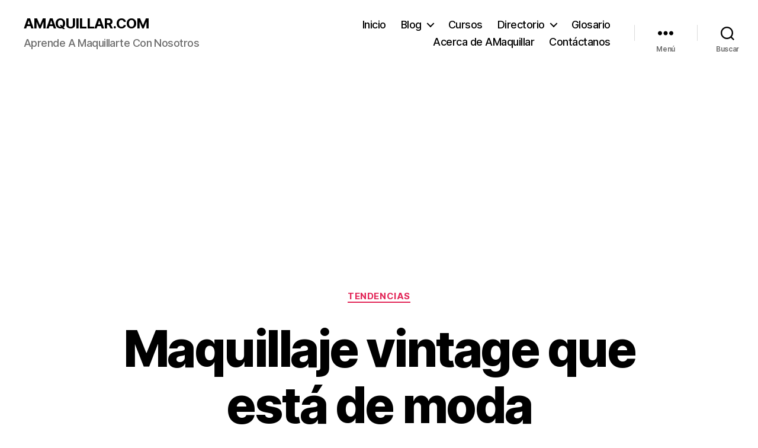

--- FILE ---
content_type: text/html; charset=UTF-8
request_url: https://amaquillar.com/maquillaje-vintage-de-moda/
body_size: 29079
content:
<!DOCTYPE html>

<html class="no-js" lang="es">

	<head>

		<meta charset="UTF-8">
		<meta name="viewport" content="width=device-width, initial-scale=1.0">

		<link rel="profile" href="https://gmpg.org/xfn/11">

		<meta name='robots' content='index, follow, max-image-preview:large, max-snippet:-1, max-video-preview:-1' />

	<!-- This site is optimized with the Yoast SEO plugin v26.8 - https://yoast.com/product/yoast-seo-wordpress/ -->
	<title>Maquillaje vintage que está de moda &#060; AMAQUILLAR.COM</title>
	<meta name="description" content="El maquillaje vintage y las tendencias que definieron las décadas anteriores nos dan un montón de inspiración hoy en día. Entra a verlas." />
	<link rel="canonical" href="https://amaquillar.com/maquillaje-vintage-de-moda/" />
	<meta property="og:locale" content="es_ES" />
	<meta property="og:type" content="article" />
	<meta property="og:title" content="Maquillaje vintage que está de moda &#060; AMAQUILLAR.COM" />
	<meta property="og:description" content="El maquillaje vintage y las tendencias que definieron las décadas anteriores nos dan un montón de inspiración hoy en día. Entra a verlas." />
	<meta property="og:url" content="https://amaquillar.com/maquillaje-vintage-de-moda/" />
	<meta property="og:site_name" content="AMAQUILLAR.COM" />
	<meta property="article:publisher" content="https://www.facebook.com/tomaquillar" />
	<meta property="article:published_time" content="2020-10-13T15:40:33+00:00" />
	<meta property="article:modified_time" content="2020-10-13T15:50:19+00:00" />
	<meta property="og:image" content="https://amaquillar.com/wp-content/uploads/2020/10/maquillaje-anos-80.png" />
	<meta property="og:image:width" content="476" />
	<meta property="og:image:height" content="714" />
	<meta property="og:image:type" content="image/png" />
	<meta name="author" content="Favi Rejón" />
	<meta name="twitter:card" content="summary_large_image" />
	<meta name="twitter:creator" content="@tomaquillar" />
	<meta name="twitter:site" content="@tomaquillar" />
	<meta name="twitter:label1" content="Escrito por" />
	<meta name="twitter:data1" content="Favi Rejón" />
	<meta name="twitter:label2" content="Tiempo de lectura" />
	<meta name="twitter:data2" content="11 minutos" />
	<script type="application/ld+json" class="yoast-schema-graph">{"@context":"https://schema.org","@graph":[{"@type":"Article","@id":"https://amaquillar.com/maquillaje-vintage-de-moda/#article","isPartOf":{"@id":"https://amaquillar.com/maquillaje-vintage-de-moda/"},"author":{"name":"Favi Rejón","@id":"https://amaquillar.com/#/schema/person/0dc8935ef0af04cedbae408cd81cf93a"},"headline":"Maquillaje vintage que está de moda","datePublished":"2020-10-13T15:40:33+00:00","dateModified":"2020-10-13T15:50:19+00:00","mainEntityOfPage":{"@id":"https://amaquillar.com/maquillaje-vintage-de-moda/"},"wordCount":2144,"commentCount":0,"image":{"@id":"https://amaquillar.com/maquillaje-vintage-de-moda/#primaryimage"},"thumbnailUrl":"https://amaquillar.com/wp-content/uploads/2020/10/maquillaje-anos-80.png","keywords":["maquillaje años 80"],"articleSection":["Tendencias"],"inLanguage":"es","potentialAction":[{"@type":"CommentAction","name":"Comment","target":["https://amaquillar.com/maquillaje-vintage-de-moda/#respond"]}]},{"@type":"WebPage","@id":"https://amaquillar.com/maquillaje-vintage-de-moda/","url":"https://amaquillar.com/maquillaje-vintage-de-moda/","name":"Maquillaje vintage que está de moda &#060; AMAQUILLAR.COM","isPartOf":{"@id":"https://amaquillar.com/#website"},"primaryImageOfPage":{"@id":"https://amaquillar.com/maquillaje-vintage-de-moda/#primaryimage"},"image":{"@id":"https://amaquillar.com/maquillaje-vintage-de-moda/#primaryimage"},"thumbnailUrl":"https://amaquillar.com/wp-content/uploads/2020/10/maquillaje-anos-80.png","datePublished":"2020-10-13T15:40:33+00:00","dateModified":"2020-10-13T15:50:19+00:00","author":{"@id":"https://amaquillar.com/#/schema/person/0dc8935ef0af04cedbae408cd81cf93a"},"description":"El maquillaje vintage y las tendencias que definieron las décadas anteriores nos dan un montón de inspiración hoy en día. Entra a verlas.","breadcrumb":{"@id":"https://amaquillar.com/maquillaje-vintage-de-moda/#breadcrumb"},"inLanguage":"es","potentialAction":[{"@type":"ReadAction","target":["https://amaquillar.com/maquillaje-vintage-de-moda/"]}]},{"@type":"ImageObject","inLanguage":"es","@id":"https://amaquillar.com/maquillaje-vintage-de-moda/#primaryimage","url":"https://amaquillar.com/wp-content/uploads/2020/10/maquillaje-anos-80.png","contentUrl":"https://amaquillar.com/wp-content/uploads/2020/10/maquillaje-anos-80.png","width":476,"height":714,"caption":"maquillaje vintage"},{"@type":"BreadcrumbList","@id":"https://amaquillar.com/maquillaje-vintage-de-moda/#breadcrumb","itemListElement":[{"@type":"ListItem","position":1,"name":"Portada","item":"https://amaquillar.com/"},{"@type":"ListItem","position":2,"name":"Maquillaje vintage que está de moda"}]},{"@type":"WebSite","@id":"https://amaquillar.com/#website","url":"https://amaquillar.com/","name":"AMAQUILLAR.COM","description":"Aprende A Maquillarte Con Nosotros","potentialAction":[{"@type":"SearchAction","target":{"@type":"EntryPoint","urlTemplate":"https://amaquillar.com/?s={search_term_string}"},"query-input":{"@type":"PropertyValueSpecification","valueRequired":true,"valueName":"search_term_string"}}],"inLanguage":"es"},{"@type":"Person","@id":"https://amaquillar.com/#/schema/person/0dc8935ef0af04cedbae408cd81cf93a","name":"Favi Rejón","image":{"@type":"ImageObject","inLanguage":"es","@id":"https://amaquillar.com/#/schema/person/image/","url":"https://secure.gravatar.com/avatar/266075c93e0c21e9bfe42ff295b75a1c41da51fed44b424f0a3cf46c7a21fb5e?s=96&d=mm&r=g","contentUrl":"https://secure.gravatar.com/avatar/266075c93e0c21e9bfe42ff295b75a1c41da51fed44b424f0a3cf46c7a21fb5e?s=96&d=mm&r=g","caption":"Favi Rejón"},"sameAs":["http://amaquillar.com"],"url":"https://amaquillar.com/author/favisofi/"}]}</script>
	<!-- / Yoast SEO plugin. -->


<link rel='dns-prefetch' href='//www.googletagmanager.com' />
<link rel='dns-prefetch' href='//pagead2.googlesyndication.com' />
<link rel='dns-prefetch' href='//fundingchoicesmessages.google.com' />
<link rel="alternate" type="application/rss+xml" title="AMAQUILLAR.COM &raquo; Feed" href="https://amaquillar.com/feed/" />
<link rel="alternate" type="application/rss+xml" title="AMAQUILLAR.COM &raquo; Feed de los comentarios" href="https://amaquillar.com/comments/feed/" />
<link rel="alternate" type="application/rss+xml" title="AMAQUILLAR.COM &raquo; Comentario Maquillaje vintage que está de moda del feed" href="https://amaquillar.com/maquillaje-vintage-de-moda/feed/" />
<link rel="alternate" title="oEmbed (JSON)" type="application/json+oembed" href="https://amaquillar.com/wp-json/oembed/1.0/embed?url=https%3A%2F%2Famaquillar.com%2Fmaquillaje-vintage-de-moda%2F" />
<link rel="alternate" title="oEmbed (XML)" type="text/xml+oembed" href="https://amaquillar.com/wp-json/oembed/1.0/embed?url=https%3A%2F%2Famaquillar.com%2Fmaquillaje-vintage-de-moda%2F&#038;format=xml" />
<style id='wp-img-auto-sizes-contain-inline-css'>
img:is([sizes=auto i],[sizes^="auto," i]){contain-intrinsic-size:3000px 1500px}
/*# sourceURL=wp-img-auto-sizes-contain-inline-css */
</style>

<style id='wp-emoji-styles-inline-css'>

	img.wp-smiley, img.emoji {
		display: inline !important;
		border: none !important;
		box-shadow: none !important;
		height: 1em !important;
		width: 1em !important;
		margin: 0 0.07em !important;
		vertical-align: -0.1em !important;
		background: none !important;
		padding: 0 !important;
	}
/*# sourceURL=wp-emoji-styles-inline-css */
</style>
<link rel='stylesheet' id='wp-block-library-css' href='https://amaquillar.com/wp-includes/css/dist/block-library/style.min.css?ver=6.9' media='all' />
<style id='wp-block-heading-inline-css'>
h1:where(.wp-block-heading).has-background,h2:where(.wp-block-heading).has-background,h3:where(.wp-block-heading).has-background,h4:where(.wp-block-heading).has-background,h5:where(.wp-block-heading).has-background,h6:where(.wp-block-heading).has-background{padding:1.25em 2.375em}h1.has-text-align-left[style*=writing-mode]:where([style*=vertical-lr]),h1.has-text-align-right[style*=writing-mode]:where([style*=vertical-rl]),h2.has-text-align-left[style*=writing-mode]:where([style*=vertical-lr]),h2.has-text-align-right[style*=writing-mode]:where([style*=vertical-rl]),h3.has-text-align-left[style*=writing-mode]:where([style*=vertical-lr]),h3.has-text-align-right[style*=writing-mode]:where([style*=vertical-rl]),h4.has-text-align-left[style*=writing-mode]:where([style*=vertical-lr]),h4.has-text-align-right[style*=writing-mode]:where([style*=vertical-rl]),h5.has-text-align-left[style*=writing-mode]:where([style*=vertical-lr]),h5.has-text-align-right[style*=writing-mode]:where([style*=vertical-rl]),h6.has-text-align-left[style*=writing-mode]:where([style*=vertical-lr]),h6.has-text-align-right[style*=writing-mode]:where([style*=vertical-rl]){rotate:180deg}
/*# sourceURL=https://amaquillar.com/wp-includes/blocks/heading/style.min.css */
</style>
<style id='wp-block-latest-posts-inline-css'>
.wp-block-latest-posts{box-sizing:border-box}.wp-block-latest-posts.alignleft{margin-right:2em}.wp-block-latest-posts.alignright{margin-left:2em}.wp-block-latest-posts.wp-block-latest-posts__list{list-style:none}.wp-block-latest-posts.wp-block-latest-posts__list li{clear:both;overflow-wrap:break-word}.wp-block-latest-posts.is-grid{display:flex;flex-wrap:wrap}.wp-block-latest-posts.is-grid li{margin:0 1.25em 1.25em 0;width:100%}@media (min-width:600px){.wp-block-latest-posts.columns-2 li{width:calc(50% - .625em)}.wp-block-latest-posts.columns-2 li:nth-child(2n){margin-right:0}.wp-block-latest-posts.columns-3 li{width:calc(33.33333% - .83333em)}.wp-block-latest-posts.columns-3 li:nth-child(3n){margin-right:0}.wp-block-latest-posts.columns-4 li{width:calc(25% - .9375em)}.wp-block-latest-posts.columns-4 li:nth-child(4n){margin-right:0}.wp-block-latest-posts.columns-5 li{width:calc(20% - 1em)}.wp-block-latest-posts.columns-5 li:nth-child(5n){margin-right:0}.wp-block-latest-posts.columns-6 li{width:calc(16.66667% - 1.04167em)}.wp-block-latest-posts.columns-6 li:nth-child(6n){margin-right:0}}:root :where(.wp-block-latest-posts.is-grid){padding:0}:root :where(.wp-block-latest-posts.wp-block-latest-posts__list){padding-left:0}.wp-block-latest-posts__post-author,.wp-block-latest-posts__post-date{display:block;font-size:.8125em}.wp-block-latest-posts__post-excerpt,.wp-block-latest-posts__post-full-content{margin-bottom:1em;margin-top:.5em}.wp-block-latest-posts__featured-image a{display:inline-block}.wp-block-latest-posts__featured-image img{height:auto;max-width:100%;width:auto}.wp-block-latest-posts__featured-image.alignleft{float:left;margin-right:1em}.wp-block-latest-posts__featured-image.alignright{float:right;margin-left:1em}.wp-block-latest-posts__featured-image.aligncenter{margin-bottom:1em;text-align:center}
/*# sourceURL=https://amaquillar.com/wp-includes/blocks/latest-posts/style.min.css */
</style>
<style id='wp-block-paragraph-inline-css'>
.is-small-text{font-size:.875em}.is-regular-text{font-size:1em}.is-large-text{font-size:2.25em}.is-larger-text{font-size:3em}.has-drop-cap:not(:focus):first-letter{float:left;font-size:8.4em;font-style:normal;font-weight:100;line-height:.68;margin:.05em .1em 0 0;text-transform:uppercase}body.rtl .has-drop-cap:not(:focus):first-letter{float:none;margin-left:.1em}p.has-drop-cap.has-background{overflow:hidden}:root :where(p.has-background){padding:1.25em 2.375em}:where(p.has-text-color:not(.has-link-color)) a{color:inherit}p.has-text-align-left[style*="writing-mode:vertical-lr"],p.has-text-align-right[style*="writing-mode:vertical-rl"]{rotate:180deg}
/*# sourceURL=https://amaquillar.com/wp-includes/blocks/paragraph/style.min.css */
</style>
<style id='global-styles-inline-css'>
:root{--wp--preset--aspect-ratio--square: 1;--wp--preset--aspect-ratio--4-3: 4/3;--wp--preset--aspect-ratio--3-4: 3/4;--wp--preset--aspect-ratio--3-2: 3/2;--wp--preset--aspect-ratio--2-3: 2/3;--wp--preset--aspect-ratio--16-9: 16/9;--wp--preset--aspect-ratio--9-16: 9/16;--wp--preset--color--black: #000000;--wp--preset--color--cyan-bluish-gray: #abb8c3;--wp--preset--color--white: #ffffff;--wp--preset--color--pale-pink: #f78da7;--wp--preset--color--vivid-red: #cf2e2e;--wp--preset--color--luminous-vivid-orange: #ff6900;--wp--preset--color--luminous-vivid-amber: #fcb900;--wp--preset--color--light-green-cyan: #7bdcb5;--wp--preset--color--vivid-green-cyan: #00d084;--wp--preset--color--pale-cyan-blue: #8ed1fc;--wp--preset--color--vivid-cyan-blue: #0693e3;--wp--preset--color--vivid-purple: #9b51e0;--wp--preset--color--accent: #e22658;--wp--preset--color--primary: #000000;--wp--preset--color--secondary: #6d6d6d;--wp--preset--color--subtle-background: #dbdbdb;--wp--preset--color--background: #ffffff;--wp--preset--gradient--vivid-cyan-blue-to-vivid-purple: linear-gradient(135deg,rgb(6,147,227) 0%,rgb(155,81,224) 100%);--wp--preset--gradient--light-green-cyan-to-vivid-green-cyan: linear-gradient(135deg,rgb(122,220,180) 0%,rgb(0,208,130) 100%);--wp--preset--gradient--luminous-vivid-amber-to-luminous-vivid-orange: linear-gradient(135deg,rgb(252,185,0) 0%,rgb(255,105,0) 100%);--wp--preset--gradient--luminous-vivid-orange-to-vivid-red: linear-gradient(135deg,rgb(255,105,0) 0%,rgb(207,46,46) 100%);--wp--preset--gradient--very-light-gray-to-cyan-bluish-gray: linear-gradient(135deg,rgb(238,238,238) 0%,rgb(169,184,195) 100%);--wp--preset--gradient--cool-to-warm-spectrum: linear-gradient(135deg,rgb(74,234,220) 0%,rgb(151,120,209) 20%,rgb(207,42,186) 40%,rgb(238,44,130) 60%,rgb(251,105,98) 80%,rgb(254,248,76) 100%);--wp--preset--gradient--blush-light-purple: linear-gradient(135deg,rgb(255,206,236) 0%,rgb(152,150,240) 100%);--wp--preset--gradient--blush-bordeaux: linear-gradient(135deg,rgb(254,205,165) 0%,rgb(254,45,45) 50%,rgb(107,0,62) 100%);--wp--preset--gradient--luminous-dusk: linear-gradient(135deg,rgb(255,203,112) 0%,rgb(199,81,192) 50%,rgb(65,88,208) 100%);--wp--preset--gradient--pale-ocean: linear-gradient(135deg,rgb(255,245,203) 0%,rgb(182,227,212) 50%,rgb(51,167,181) 100%);--wp--preset--gradient--electric-grass: linear-gradient(135deg,rgb(202,248,128) 0%,rgb(113,206,126) 100%);--wp--preset--gradient--midnight: linear-gradient(135deg,rgb(2,3,129) 0%,rgb(40,116,252) 100%);--wp--preset--font-size--small: 18px;--wp--preset--font-size--medium: 20px;--wp--preset--font-size--large: 26.25px;--wp--preset--font-size--x-large: 42px;--wp--preset--font-size--normal: 21px;--wp--preset--font-size--larger: 32px;--wp--preset--spacing--20: 0.44rem;--wp--preset--spacing--30: 0.67rem;--wp--preset--spacing--40: 1rem;--wp--preset--spacing--50: 1.5rem;--wp--preset--spacing--60: 2.25rem;--wp--preset--spacing--70: 3.38rem;--wp--preset--spacing--80: 5.06rem;--wp--preset--shadow--natural: 6px 6px 9px rgba(0, 0, 0, 0.2);--wp--preset--shadow--deep: 12px 12px 50px rgba(0, 0, 0, 0.4);--wp--preset--shadow--sharp: 6px 6px 0px rgba(0, 0, 0, 0.2);--wp--preset--shadow--outlined: 6px 6px 0px -3px rgb(255, 255, 255), 6px 6px rgb(0, 0, 0);--wp--preset--shadow--crisp: 6px 6px 0px rgb(0, 0, 0);}:where(.is-layout-flex){gap: 0.5em;}:where(.is-layout-grid){gap: 0.5em;}body .is-layout-flex{display: flex;}.is-layout-flex{flex-wrap: wrap;align-items: center;}.is-layout-flex > :is(*, div){margin: 0;}body .is-layout-grid{display: grid;}.is-layout-grid > :is(*, div){margin: 0;}:where(.wp-block-columns.is-layout-flex){gap: 2em;}:where(.wp-block-columns.is-layout-grid){gap: 2em;}:where(.wp-block-post-template.is-layout-flex){gap: 1.25em;}:where(.wp-block-post-template.is-layout-grid){gap: 1.25em;}.has-black-color{color: var(--wp--preset--color--black) !important;}.has-cyan-bluish-gray-color{color: var(--wp--preset--color--cyan-bluish-gray) !important;}.has-white-color{color: var(--wp--preset--color--white) !important;}.has-pale-pink-color{color: var(--wp--preset--color--pale-pink) !important;}.has-vivid-red-color{color: var(--wp--preset--color--vivid-red) !important;}.has-luminous-vivid-orange-color{color: var(--wp--preset--color--luminous-vivid-orange) !important;}.has-luminous-vivid-amber-color{color: var(--wp--preset--color--luminous-vivid-amber) !important;}.has-light-green-cyan-color{color: var(--wp--preset--color--light-green-cyan) !important;}.has-vivid-green-cyan-color{color: var(--wp--preset--color--vivid-green-cyan) !important;}.has-pale-cyan-blue-color{color: var(--wp--preset--color--pale-cyan-blue) !important;}.has-vivid-cyan-blue-color{color: var(--wp--preset--color--vivid-cyan-blue) !important;}.has-vivid-purple-color{color: var(--wp--preset--color--vivid-purple) !important;}.has-black-background-color{background-color: var(--wp--preset--color--black) !important;}.has-cyan-bluish-gray-background-color{background-color: var(--wp--preset--color--cyan-bluish-gray) !important;}.has-white-background-color{background-color: var(--wp--preset--color--white) !important;}.has-pale-pink-background-color{background-color: var(--wp--preset--color--pale-pink) !important;}.has-vivid-red-background-color{background-color: var(--wp--preset--color--vivid-red) !important;}.has-luminous-vivid-orange-background-color{background-color: var(--wp--preset--color--luminous-vivid-orange) !important;}.has-luminous-vivid-amber-background-color{background-color: var(--wp--preset--color--luminous-vivid-amber) !important;}.has-light-green-cyan-background-color{background-color: var(--wp--preset--color--light-green-cyan) !important;}.has-vivid-green-cyan-background-color{background-color: var(--wp--preset--color--vivid-green-cyan) !important;}.has-pale-cyan-blue-background-color{background-color: var(--wp--preset--color--pale-cyan-blue) !important;}.has-vivid-cyan-blue-background-color{background-color: var(--wp--preset--color--vivid-cyan-blue) !important;}.has-vivid-purple-background-color{background-color: var(--wp--preset--color--vivid-purple) !important;}.has-black-border-color{border-color: var(--wp--preset--color--black) !important;}.has-cyan-bluish-gray-border-color{border-color: var(--wp--preset--color--cyan-bluish-gray) !important;}.has-white-border-color{border-color: var(--wp--preset--color--white) !important;}.has-pale-pink-border-color{border-color: var(--wp--preset--color--pale-pink) !important;}.has-vivid-red-border-color{border-color: var(--wp--preset--color--vivid-red) !important;}.has-luminous-vivid-orange-border-color{border-color: var(--wp--preset--color--luminous-vivid-orange) !important;}.has-luminous-vivid-amber-border-color{border-color: var(--wp--preset--color--luminous-vivid-amber) !important;}.has-light-green-cyan-border-color{border-color: var(--wp--preset--color--light-green-cyan) !important;}.has-vivid-green-cyan-border-color{border-color: var(--wp--preset--color--vivid-green-cyan) !important;}.has-pale-cyan-blue-border-color{border-color: var(--wp--preset--color--pale-cyan-blue) !important;}.has-vivid-cyan-blue-border-color{border-color: var(--wp--preset--color--vivid-cyan-blue) !important;}.has-vivid-purple-border-color{border-color: var(--wp--preset--color--vivid-purple) !important;}.has-vivid-cyan-blue-to-vivid-purple-gradient-background{background: var(--wp--preset--gradient--vivid-cyan-blue-to-vivid-purple) !important;}.has-light-green-cyan-to-vivid-green-cyan-gradient-background{background: var(--wp--preset--gradient--light-green-cyan-to-vivid-green-cyan) !important;}.has-luminous-vivid-amber-to-luminous-vivid-orange-gradient-background{background: var(--wp--preset--gradient--luminous-vivid-amber-to-luminous-vivid-orange) !important;}.has-luminous-vivid-orange-to-vivid-red-gradient-background{background: var(--wp--preset--gradient--luminous-vivid-orange-to-vivid-red) !important;}.has-very-light-gray-to-cyan-bluish-gray-gradient-background{background: var(--wp--preset--gradient--very-light-gray-to-cyan-bluish-gray) !important;}.has-cool-to-warm-spectrum-gradient-background{background: var(--wp--preset--gradient--cool-to-warm-spectrum) !important;}.has-blush-light-purple-gradient-background{background: var(--wp--preset--gradient--blush-light-purple) !important;}.has-blush-bordeaux-gradient-background{background: var(--wp--preset--gradient--blush-bordeaux) !important;}.has-luminous-dusk-gradient-background{background: var(--wp--preset--gradient--luminous-dusk) !important;}.has-pale-ocean-gradient-background{background: var(--wp--preset--gradient--pale-ocean) !important;}.has-electric-grass-gradient-background{background: var(--wp--preset--gradient--electric-grass) !important;}.has-midnight-gradient-background{background: var(--wp--preset--gradient--midnight) !important;}.has-small-font-size{font-size: var(--wp--preset--font-size--small) !important;}.has-medium-font-size{font-size: var(--wp--preset--font-size--medium) !important;}.has-large-font-size{font-size: var(--wp--preset--font-size--large) !important;}.has-x-large-font-size{font-size: var(--wp--preset--font-size--x-large) !important;}
/*# sourceURL=global-styles-inline-css */
</style>

<style id='classic-theme-styles-inline-css'>
/*! This file is auto-generated */
.wp-block-button__link{color:#fff;background-color:#32373c;border-radius:9999px;box-shadow:none;text-decoration:none;padding:calc(.667em + 2px) calc(1.333em + 2px);font-size:1.125em}.wp-block-file__button{background:#32373c;color:#fff;text-decoration:none}
/*# sourceURL=/wp-includes/css/classic-themes.min.css */
</style>
<link rel='stylesheet' id='twentytwenty-style-css' href='https://amaquillar.com/wp-content/themes/twentytwenty/style.css?ver=2.9' media='all' />
<style id='twentytwenty-style-inline-css'>
.color-accent,.color-accent-hover:hover,.color-accent-hover:focus,:root .has-accent-color,.has-drop-cap:not(:focus):first-letter,.wp-block-button.is-style-outline,a { color: #e22658; }blockquote,.border-color-accent,.border-color-accent-hover:hover,.border-color-accent-hover:focus { border-color: #e22658; }button,.button,.faux-button,.wp-block-button__link,.wp-block-file .wp-block-file__button,input[type="button"],input[type="reset"],input[type="submit"],.bg-accent,.bg-accent-hover:hover,.bg-accent-hover:focus,:root .has-accent-background-color,.comment-reply-link { background-color: #e22658; }.fill-children-accent,.fill-children-accent * { fill: #e22658; }:root .has-background-color,button,.button,.faux-button,.wp-block-button__link,.wp-block-file__button,input[type="button"],input[type="reset"],input[type="submit"],.wp-block-button,.comment-reply-link,.has-background.has-primary-background-color:not(.has-text-color),.has-background.has-primary-background-color *:not(.has-text-color),.has-background.has-accent-background-color:not(.has-text-color),.has-background.has-accent-background-color *:not(.has-text-color) { color: #ffffff; }:root .has-background-background-color { background-color: #ffffff; }body,.entry-title a,:root .has-primary-color { color: #000000; }:root .has-primary-background-color { background-color: #000000; }cite,figcaption,.wp-caption-text,.post-meta,.entry-content .wp-block-archives li,.entry-content .wp-block-categories li,.entry-content .wp-block-latest-posts li,.wp-block-latest-comments__comment-date,.wp-block-latest-posts__post-date,.wp-block-embed figcaption,.wp-block-image figcaption,.wp-block-pullquote cite,.comment-metadata,.comment-respond .comment-notes,.comment-respond .logged-in-as,.pagination .dots,.entry-content hr:not(.has-background),hr.styled-separator,:root .has-secondary-color { color: #6d6d6d; }:root .has-secondary-background-color { background-color: #6d6d6d; }pre,fieldset,input,textarea,table,table *,hr { border-color: #dbdbdb; }caption,code,code,kbd,samp,.wp-block-table.is-style-stripes tbody tr:nth-child(odd),:root .has-subtle-background-background-color { background-color: #dbdbdb; }.wp-block-table.is-style-stripes { border-bottom-color: #dbdbdb; }.wp-block-latest-posts.is-grid li { border-top-color: #dbdbdb; }:root .has-subtle-background-color { color: #dbdbdb; }body:not(.overlay-header) .primary-menu > li > a,body:not(.overlay-header) .primary-menu > li > .icon,.modal-menu a,.footer-menu a, .footer-widgets a:where(:not(.wp-block-button__link)),#site-footer .wp-block-button.is-style-outline,.wp-block-pullquote:before,.singular:not(.overlay-header) .entry-header a,.archive-header a,.header-footer-group .color-accent,.header-footer-group .color-accent-hover:hover { color: #e22658; }.social-icons a,#site-footer button:not(.toggle),#site-footer .button,#site-footer .faux-button,#site-footer .wp-block-button__link,#site-footer .wp-block-file__button,#site-footer input[type="button"],#site-footer input[type="reset"],#site-footer input[type="submit"] { background-color: #e22658; }.social-icons a,body:not(.overlay-header) .primary-menu ul,.header-footer-group button,.header-footer-group .button,.header-footer-group .faux-button,.header-footer-group .wp-block-button:not(.is-style-outline) .wp-block-button__link,.header-footer-group .wp-block-file__button,.header-footer-group input[type="button"],.header-footer-group input[type="reset"],.header-footer-group input[type="submit"] { color: #ffffff; }#site-header,.footer-nav-widgets-wrapper,#site-footer,.menu-modal,.menu-modal-inner,.search-modal-inner,.archive-header,.singular .entry-header,.singular .featured-media:before,.wp-block-pullquote:before { background-color: #ffffff; }.header-footer-group,body:not(.overlay-header) #site-header .toggle,.menu-modal .toggle { color: #000000; }body:not(.overlay-header) .primary-menu ul { background-color: #000000; }body:not(.overlay-header) .primary-menu > li > ul:after { border-bottom-color: #000000; }body:not(.overlay-header) .primary-menu ul ul:after { border-left-color: #000000; }.site-description,body:not(.overlay-header) .toggle-inner .toggle-text,.widget .post-date,.widget .rss-date,.widget_archive li,.widget_categories li,.widget cite,.widget_pages li,.widget_meta li,.widget_nav_menu li,.powered-by-wordpress,.footer-credits .privacy-policy,.to-the-top,.singular .entry-header .post-meta,.singular:not(.overlay-header) .entry-header .post-meta a { color: #6d6d6d; }.header-footer-group pre,.header-footer-group fieldset,.header-footer-group input,.header-footer-group textarea,.header-footer-group table,.header-footer-group table *,.footer-nav-widgets-wrapper,#site-footer,.menu-modal nav *,.footer-widgets-outer-wrapper,.footer-top { border-color: #dbdbdb; }.header-footer-group table caption,body:not(.overlay-header) .header-inner .toggle-wrapper::before { background-color: #dbdbdb; }
/*# sourceURL=twentytwenty-style-inline-css */
</style>
<link rel='stylesheet' id='twentytwenty-fonts-css' href='https://amaquillar.com/wp-content/themes/twentytwenty/assets/css/font-inter.css?ver=2.9' media='all' />
<link rel='stylesheet' id='twentytwenty-print-style-css' href='https://amaquillar.com/wp-content/themes/twentytwenty/print.css?ver=2.9' media='print' />
<script src="https://amaquillar.com/wp-content/themes/twentytwenty/assets/js/index.js?ver=2.9" id="twentytwenty-js-js" defer data-wp-strategy="defer"></script>

<!-- Fragmento de código de la etiqueta de Google (gtag.js) añadida por Site Kit -->
<!-- Fragmento de código de Google Analytics añadido por Site Kit -->
<script src="https://www.googletagmanager.com/gtag/js?id=GT-PLWZHQP" id="google_gtagjs-js" async></script>
<script id="google_gtagjs-js-after">
window.dataLayer = window.dataLayer || [];function gtag(){dataLayer.push(arguments);}
gtag("set","linker",{"domains":["amaquillar.com"]});
gtag("js", new Date());
gtag("set", "developer_id.dZTNiMT", true);
gtag("config", "GT-PLWZHQP", {"googlesitekit_post_type":"post"});
//# sourceURL=google_gtagjs-js-after
</script>
<link rel="https://api.w.org/" href="https://amaquillar.com/wp-json/" /><link rel="alternate" title="JSON" type="application/json" href="https://amaquillar.com/wp-json/wp/v2/posts/3728" /><link rel="EditURI" type="application/rsd+xml" title="RSD" href="https://amaquillar.com/xmlrpc.php?rsd" />
<meta name="generator" content="WordPress 6.9" />
<link rel='shortlink' href='https://amaquillar.com/?p=3728' />
<meta name="generator" content="Site Kit by Google 1.170.0" />	<script>document.documentElement.className = document.documentElement.className.replace( 'no-js', 'js' );</script>
	
<!-- Metaetiquetas de Google AdSense añadidas por Site Kit -->
<meta name="google-adsense-platform-account" content="ca-host-pub-2644536267352236">
<meta name="google-adsense-platform-domain" content="sitekit.withgoogle.com">
<!-- Acabar con las metaetiquetas de Google AdSense añadidas por Site Kit -->
<style id="custom-background-css">
body.custom-background { background-color: #ffffff; }
</style>
	
<!-- Fragmento de código de Google Adsense añadido por Site Kit -->
<script async src="https://pagead2.googlesyndication.com/pagead/js/adsbygoogle.js?client=ca-pub-5013874885701025&amp;host=ca-host-pub-2644536267352236" crossorigin="anonymous"></script>

<!-- Final del fragmento de código de Google Adsense añadido por Site Kit -->

<!-- Fragmento de código de recuperación de bloqueo de anuncios de Google AdSense añadido por Site Kit. -->
<script async src="https://fundingchoicesmessages.google.com/i/pub-5013874885701025?ers=1" nonce="1E-keR4Mg3yNW-ghJX3EZw"></script><script nonce="1E-keR4Mg3yNW-ghJX3EZw">(function() {function signalGooglefcPresent() {if (!window.frames['googlefcPresent']) {if (document.body) {const iframe = document.createElement('iframe'); iframe.style = 'width: 0; height: 0; border: none; z-index: -1000; left: -1000px; top: -1000px;'; iframe.style.display = 'none'; iframe.name = 'googlefcPresent'; document.body.appendChild(iframe);} else {setTimeout(signalGooglefcPresent, 0);}}}signalGooglefcPresent();})();</script>
<!-- Fragmento de código de finalización de recuperación de bloqueo de anuncios de Google AdSense añadido por Site Kit. -->

<!-- Fragmento de código de protección de errores de recuperación de bloqueo de anuncios de Google AdSense añadido por Site Kit. -->
<script>(function(){'use strict';function aa(a){var b=0;return function(){return b<a.length?{done:!1,value:a[b++]}:{done:!0}}}var ba=typeof Object.defineProperties=="function"?Object.defineProperty:function(a,b,c){if(a==Array.prototype||a==Object.prototype)return a;a[b]=c.value;return a};
function ca(a){a=["object"==typeof globalThis&&globalThis,a,"object"==typeof window&&window,"object"==typeof self&&self,"object"==typeof global&&global];for(var b=0;b<a.length;++b){var c=a[b];if(c&&c.Math==Math)return c}throw Error("Cannot find global object");}var da=ca(this);function l(a,b){if(b)a:{var c=da;a=a.split(".");for(var d=0;d<a.length-1;d++){var e=a[d];if(!(e in c))break a;c=c[e]}a=a[a.length-1];d=c[a];b=b(d);b!=d&&b!=null&&ba(c,a,{configurable:!0,writable:!0,value:b})}}
function ea(a){return a.raw=a}function n(a){var b=typeof Symbol!="undefined"&&Symbol.iterator&&a[Symbol.iterator];if(b)return b.call(a);if(typeof a.length=="number")return{next:aa(a)};throw Error(String(a)+" is not an iterable or ArrayLike");}function fa(a){for(var b,c=[];!(b=a.next()).done;)c.push(b.value);return c}var ha=typeof Object.create=="function"?Object.create:function(a){function b(){}b.prototype=a;return new b},p;
if(typeof Object.setPrototypeOf=="function")p=Object.setPrototypeOf;else{var q;a:{var ja={a:!0},ka={};try{ka.__proto__=ja;q=ka.a;break a}catch(a){}q=!1}p=q?function(a,b){a.__proto__=b;if(a.__proto__!==b)throw new TypeError(a+" is not extensible");return a}:null}var la=p;
function t(a,b){a.prototype=ha(b.prototype);a.prototype.constructor=a;if(la)la(a,b);else for(var c in b)if(c!="prototype")if(Object.defineProperties){var d=Object.getOwnPropertyDescriptor(b,c);d&&Object.defineProperty(a,c,d)}else a[c]=b[c];a.A=b.prototype}function ma(){for(var a=Number(this),b=[],c=a;c<arguments.length;c++)b[c-a]=arguments[c];return b}l("Object.is",function(a){return a?a:function(b,c){return b===c?b!==0||1/b===1/c:b!==b&&c!==c}});
l("Array.prototype.includes",function(a){return a?a:function(b,c){var d=this;d instanceof String&&(d=String(d));var e=d.length;c=c||0;for(c<0&&(c=Math.max(c+e,0));c<e;c++){var f=d[c];if(f===b||Object.is(f,b))return!0}return!1}});
l("String.prototype.includes",function(a){return a?a:function(b,c){if(this==null)throw new TypeError("The 'this' value for String.prototype.includes must not be null or undefined");if(b instanceof RegExp)throw new TypeError("First argument to String.prototype.includes must not be a regular expression");return this.indexOf(b,c||0)!==-1}});l("Number.MAX_SAFE_INTEGER",function(){return 9007199254740991});
l("Number.isFinite",function(a){return a?a:function(b){return typeof b!=="number"?!1:!isNaN(b)&&b!==Infinity&&b!==-Infinity}});l("Number.isInteger",function(a){return a?a:function(b){return Number.isFinite(b)?b===Math.floor(b):!1}});l("Number.isSafeInteger",function(a){return a?a:function(b){return Number.isInteger(b)&&Math.abs(b)<=Number.MAX_SAFE_INTEGER}});
l("Math.trunc",function(a){return a?a:function(b){b=Number(b);if(isNaN(b)||b===Infinity||b===-Infinity||b===0)return b;var c=Math.floor(Math.abs(b));return b<0?-c:c}});/*

 Copyright The Closure Library Authors.
 SPDX-License-Identifier: Apache-2.0
*/
var u=this||self;function v(a,b){a:{var c=["CLOSURE_FLAGS"];for(var d=u,e=0;e<c.length;e++)if(d=d[c[e]],d==null){c=null;break a}c=d}a=c&&c[a];return a!=null?a:b}function w(a){return a};function na(a){u.setTimeout(function(){throw a;},0)};var oa=v(610401301,!1),pa=v(188588736,!0),qa=v(645172343,v(1,!0));var x,ra=u.navigator;x=ra?ra.userAgentData||null:null;function z(a){return oa?x?x.brands.some(function(b){return(b=b.brand)&&b.indexOf(a)!=-1}):!1:!1}function A(a){var b;a:{if(b=u.navigator)if(b=b.userAgent)break a;b=""}return b.indexOf(a)!=-1};function B(){return oa?!!x&&x.brands.length>0:!1}function C(){return B()?z("Chromium"):(A("Chrome")||A("CriOS"))&&!(B()?0:A("Edge"))||A("Silk")};var sa=B()?!1:A("Trident")||A("MSIE");!A("Android")||C();C();A("Safari")&&(C()||(B()?0:A("Coast"))||(B()?0:A("Opera"))||(B()?0:A("Edge"))||(B()?z("Microsoft Edge"):A("Edg/"))||B()&&z("Opera"));var ta={},D=null;var ua=typeof Uint8Array!=="undefined",va=!sa&&typeof btoa==="function";var wa;function E(){return typeof BigInt==="function"};var F=typeof Symbol==="function"&&typeof Symbol()==="symbol";function xa(a){return typeof Symbol==="function"&&typeof Symbol()==="symbol"?Symbol():a}var G=xa(),ya=xa("2ex");var za=F?function(a,b){a[G]|=b}:function(a,b){a.g!==void 0?a.g|=b:Object.defineProperties(a,{g:{value:b,configurable:!0,writable:!0,enumerable:!1}})},H=F?function(a){return a[G]|0}:function(a){return a.g|0},I=F?function(a){return a[G]}:function(a){return a.g},J=F?function(a,b){a[G]=b}:function(a,b){a.g!==void 0?a.g=b:Object.defineProperties(a,{g:{value:b,configurable:!0,writable:!0,enumerable:!1}})};function Aa(a,b){J(b,(a|0)&-14591)}function Ba(a,b){J(b,(a|34)&-14557)};var K={},Ca={};function Da(a){return!(!a||typeof a!=="object"||a.g!==Ca)}function Ea(a){return a!==null&&typeof a==="object"&&!Array.isArray(a)&&a.constructor===Object}function L(a,b,c){if(!Array.isArray(a)||a.length)return!1;var d=H(a);if(d&1)return!0;if(!(b&&(Array.isArray(b)?b.includes(c):b.has(c))))return!1;J(a,d|1);return!0};var M=0,N=0;function Fa(a){var b=a>>>0;M=b;N=(a-b)/4294967296>>>0}function Ga(a){if(a<0){Fa(-a);var b=n(Ha(M,N));a=b.next().value;b=b.next().value;M=a>>>0;N=b>>>0}else Fa(a)}function Ia(a,b){b>>>=0;a>>>=0;if(b<=2097151)var c=""+(4294967296*b+a);else E()?c=""+(BigInt(b)<<BigInt(32)|BigInt(a)):(c=(a>>>24|b<<8)&16777215,b=b>>16&65535,a=(a&16777215)+c*6777216+b*6710656,c+=b*8147497,b*=2,a>=1E7&&(c+=a/1E7>>>0,a%=1E7),c>=1E7&&(b+=c/1E7>>>0,c%=1E7),c=b+Ja(c)+Ja(a));return c}
function Ja(a){a=String(a);return"0000000".slice(a.length)+a}function Ha(a,b){b=~b;a?a=~a+1:b+=1;return[a,b]};var Ka=/^-?([1-9][0-9]*|0)(\.[0-9]+)?$/;var O;function La(a,b){O=b;a=new a(b);O=void 0;return a}
function P(a,b,c){a==null&&(a=O);O=void 0;if(a==null){var d=96;c?(a=[c],d|=512):a=[];b&&(d=d&-16760833|(b&1023)<<14)}else{if(!Array.isArray(a))throw Error("narr");d=H(a);if(d&2048)throw Error("farr");if(d&64)return a;d|=64;if(c&&(d|=512,c!==a[0]))throw Error("mid");a:{c=a;var e=c.length;if(e){var f=e-1;if(Ea(c[f])){d|=256;b=f-(+!!(d&512)-1);if(b>=1024)throw Error("pvtlmt");d=d&-16760833|(b&1023)<<14;break a}}if(b){b=Math.max(b,e-(+!!(d&512)-1));if(b>1024)throw Error("spvt");d=d&-16760833|(b&1023)<<
14}}}J(a,d);return a};function Ma(a){switch(typeof a){case "number":return isFinite(a)?a:String(a);case "boolean":return a?1:0;case "object":if(a)if(Array.isArray(a)){if(L(a,void 0,0))return}else if(ua&&a!=null&&a instanceof Uint8Array){if(va){for(var b="",c=0,d=a.length-10240;c<d;)b+=String.fromCharCode.apply(null,a.subarray(c,c+=10240));b+=String.fromCharCode.apply(null,c?a.subarray(c):a);a=btoa(b)}else{b===void 0&&(b=0);if(!D){D={};c="ABCDEFGHIJKLMNOPQRSTUVWXYZabcdefghijklmnopqrstuvwxyz0123456789".split("");d=["+/=",
"+/","-_=","-_.","-_"];for(var e=0;e<5;e++){var f=c.concat(d[e].split(""));ta[e]=f;for(var g=0;g<f.length;g++){var h=f[g];D[h]===void 0&&(D[h]=g)}}}b=ta[b];c=Array(Math.floor(a.length/3));d=b[64]||"";for(e=f=0;f<a.length-2;f+=3){var k=a[f],m=a[f+1];h=a[f+2];g=b[k>>2];k=b[(k&3)<<4|m>>4];m=b[(m&15)<<2|h>>6];h=b[h&63];c[e++]=g+k+m+h}g=0;h=d;switch(a.length-f){case 2:g=a[f+1],h=b[(g&15)<<2]||d;case 1:a=a[f],c[e]=b[a>>2]+b[(a&3)<<4|g>>4]+h+d}a=c.join("")}return a}}return a};function Na(a,b,c){a=Array.prototype.slice.call(a);var d=a.length,e=b&256?a[d-1]:void 0;d+=e?-1:0;for(b=b&512?1:0;b<d;b++)a[b]=c(a[b]);if(e){b=a[b]={};for(var f in e)Object.prototype.hasOwnProperty.call(e,f)&&(b[f]=c(e[f]))}return a}function Oa(a,b,c,d,e){if(a!=null){if(Array.isArray(a))a=L(a,void 0,0)?void 0:e&&H(a)&2?a:Pa(a,b,c,d!==void 0,e);else if(Ea(a)){var f={},g;for(g in a)Object.prototype.hasOwnProperty.call(a,g)&&(f[g]=Oa(a[g],b,c,d,e));a=f}else a=b(a,d);return a}}
function Pa(a,b,c,d,e){var f=d||c?H(a):0;d=d?!!(f&32):void 0;a=Array.prototype.slice.call(a);for(var g=0;g<a.length;g++)a[g]=Oa(a[g],b,c,d,e);c&&c(f,a);return a}function Qa(a){return a.s===K?a.toJSON():Ma(a)};function Ra(a,b,c){c=c===void 0?Ba:c;if(a!=null){if(ua&&a instanceof Uint8Array)return b?a:new Uint8Array(a);if(Array.isArray(a)){var d=H(a);if(d&2)return a;b&&(b=d===0||!!(d&32)&&!(d&64||!(d&16)));return b?(J(a,(d|34)&-12293),a):Pa(a,Ra,d&4?Ba:c,!0,!0)}a.s===K&&(c=a.h,d=I(c),a=d&2?a:La(a.constructor,Sa(c,d,!0)));return a}}function Sa(a,b,c){var d=c||b&2?Ba:Aa,e=!!(b&32);a=Na(a,b,function(f){return Ra(f,e,d)});za(a,32|(c?2:0));return a};function Ta(a,b){a=a.h;return Ua(a,I(a),b)}function Va(a,b,c,d){b=d+(+!!(b&512)-1);if(!(b<0||b>=a.length||b>=c))return a[b]}
function Ua(a,b,c,d){if(c===-1)return null;var e=b>>14&1023||536870912;if(c>=e){if(b&256)return a[a.length-1][c]}else{var f=a.length;if(d&&b&256&&(d=a[f-1][c],d!=null)){if(Va(a,b,e,c)&&ya!=null){var g;a=(g=wa)!=null?g:wa={};g=a[ya]||0;g>=4||(a[ya]=g+1,g=Error(),g.__closure__error__context__984382||(g.__closure__error__context__984382={}),g.__closure__error__context__984382.severity="incident",na(g))}return d}return Va(a,b,e,c)}}
function Wa(a,b,c,d,e){var f=b>>14&1023||536870912;if(c>=f||e&&!qa){var g=b;if(b&256)e=a[a.length-1];else{if(d==null)return;e=a[f+(+!!(b&512)-1)]={};g|=256}e[c]=d;c<f&&(a[c+(+!!(b&512)-1)]=void 0);g!==b&&J(a,g)}else a[c+(+!!(b&512)-1)]=d,b&256&&(a=a[a.length-1],c in a&&delete a[c])}
function Xa(a,b){var c=Ya;var d=d===void 0?!1:d;var e=a.h;var f=I(e),g=Ua(e,f,b,d);if(g!=null&&typeof g==="object"&&g.s===K)c=g;else if(Array.isArray(g)){var h=H(g),k=h;k===0&&(k|=f&32);k|=f&2;k!==h&&J(g,k);c=new c(g)}else c=void 0;c!==g&&c!=null&&Wa(e,f,b,c,d);e=c;if(e==null)return e;a=a.h;f=I(a);f&2||(g=e,c=g.h,h=I(c),g=h&2?La(g.constructor,Sa(c,h,!1)):g,g!==e&&(e=g,Wa(a,f,b,e,d)));return e}function Za(a,b){a=Ta(a,b);return a==null||typeof a==="string"?a:void 0}
function $a(a,b){var c=c===void 0?0:c;a=Ta(a,b);if(a!=null)if(b=typeof a,b==="number"?Number.isFinite(a):b!=="string"?0:Ka.test(a))if(typeof a==="number"){if(a=Math.trunc(a),!Number.isSafeInteger(a)){Ga(a);b=M;var d=N;if(a=d&2147483648)b=~b+1>>>0,d=~d>>>0,b==0&&(d=d+1>>>0);b=d*4294967296+(b>>>0);a=a?-b:b}}else if(b=Math.trunc(Number(a)),Number.isSafeInteger(b))a=String(b);else{if(b=a.indexOf("."),b!==-1&&(a=a.substring(0,b)),!(a[0]==="-"?a.length<20||a.length===20&&Number(a.substring(0,7))>-922337:
a.length<19||a.length===19&&Number(a.substring(0,6))<922337)){if(a.length<16)Ga(Number(a));else if(E())a=BigInt(a),M=Number(a&BigInt(4294967295))>>>0,N=Number(a>>BigInt(32)&BigInt(4294967295));else{b=+(a[0]==="-");N=M=0;d=a.length;for(var e=b,f=(d-b)%6+b;f<=d;e=f,f+=6)e=Number(a.slice(e,f)),N*=1E6,M=M*1E6+e,M>=4294967296&&(N+=Math.trunc(M/4294967296),N>>>=0,M>>>=0);b&&(b=n(Ha(M,N)),a=b.next().value,b=b.next().value,M=a,N=b)}a=M;b=N;b&2147483648?E()?a=""+(BigInt(b|0)<<BigInt(32)|BigInt(a>>>0)):(b=
n(Ha(a,b)),a=b.next().value,b=b.next().value,a="-"+Ia(a,b)):a=Ia(a,b)}}else a=void 0;return a!=null?a:c}function R(a,b){var c=c===void 0?"":c;a=Za(a,b);return a!=null?a:c};var S;function T(a,b,c){this.h=P(a,b,c)}T.prototype.toJSON=function(){return ab(this)};T.prototype.s=K;T.prototype.toString=function(){try{return S=!0,ab(this).toString()}finally{S=!1}};
function ab(a){var b=S?a.h:Pa(a.h,Qa,void 0,void 0,!1);var c=!S;var d=pa?void 0:a.constructor.v;var e=I(c?a.h:b);if(a=b.length){var f=b[a-1],g=Ea(f);g?a--:f=void 0;e=+!!(e&512)-1;var h=b;if(g){b:{var k=f;var m={};g=!1;if(k)for(var r in k)if(Object.prototype.hasOwnProperty.call(k,r))if(isNaN(+r))m[r]=k[r];else{var y=k[r];Array.isArray(y)&&(L(y,d,+r)||Da(y)&&y.size===0)&&(y=null);y==null&&(g=!0);y!=null&&(m[r]=y)}if(g){for(var Q in m)break b;m=null}else m=k}k=m==null?f!=null:m!==f}for(var ia;a>0;a--){Q=
a-1;r=h[Q];Q-=e;if(!(r==null||L(r,d,Q)||Da(r)&&r.size===0))break;ia=!0}if(h!==b||k||ia){if(!c)h=Array.prototype.slice.call(h,0,a);else if(ia||k||m)h.length=a;m&&h.push(m)}b=h}return b};function bb(a){return function(b){if(b==null||b=="")b=new a;else{b=JSON.parse(b);if(!Array.isArray(b))throw Error("dnarr");za(b,32);b=La(a,b)}return b}};function cb(a){this.h=P(a)}t(cb,T);var db=bb(cb);var U;function V(a){this.g=a}V.prototype.toString=function(){return this.g+""};var eb={};function fb(a){if(U===void 0){var b=null;var c=u.trustedTypes;if(c&&c.createPolicy){try{b=c.createPolicy("goog#html",{createHTML:w,createScript:w,createScriptURL:w})}catch(d){u.console&&u.console.error(d.message)}U=b}else U=b}a=(b=U)?b.createScriptURL(a):a;return new V(a,eb)};/*

 SPDX-License-Identifier: Apache-2.0
*/
function gb(a){var b=ma.apply(1,arguments);if(b.length===0)return fb(a[0]);for(var c=a[0],d=0;d<b.length;d++)c+=encodeURIComponent(b[d])+a[d+1];return fb(c)};function hb(a,b){a.src=b instanceof V&&b.constructor===V?b.g:"type_error:TrustedResourceUrl";var c,d;(c=(b=(d=(c=(a.ownerDocument&&a.ownerDocument.defaultView||window).document).querySelector)==null?void 0:d.call(c,"script[nonce]"))?b.nonce||b.getAttribute("nonce")||"":"")&&a.setAttribute("nonce",c)};function ib(){return Math.floor(Math.random()*2147483648).toString(36)+Math.abs(Math.floor(Math.random()*2147483648)^Date.now()).toString(36)};function jb(a,b){b=String(b);a.contentType==="application/xhtml+xml"&&(b=b.toLowerCase());return a.createElement(b)}function kb(a){this.g=a||u.document||document};function lb(a){a=a===void 0?document:a;return a.createElement("script")};function mb(a,b,c,d,e,f){try{var g=a.g,h=lb(g);h.async=!0;hb(h,b);g.head.appendChild(h);h.addEventListener("load",function(){e();d&&g.head.removeChild(h)});h.addEventListener("error",function(){c>0?mb(a,b,c-1,d,e,f):(d&&g.head.removeChild(h),f())})}catch(k){f()}};var nb=u.atob("aHR0cHM6Ly93d3cuZ3N0YXRpYy5jb20vaW1hZ2VzL2ljb25zL21hdGVyaWFsL3N5c3RlbS8xeC93YXJuaW5nX2FtYmVyXzI0ZHAucG5n"),ob=u.atob("WW91IGFyZSBzZWVpbmcgdGhpcyBtZXNzYWdlIGJlY2F1c2UgYWQgb3Igc2NyaXB0IGJsb2NraW5nIHNvZnR3YXJlIGlzIGludGVyZmVyaW5nIHdpdGggdGhpcyBwYWdlLg=="),pb=u.atob("RGlzYWJsZSBhbnkgYWQgb3Igc2NyaXB0IGJsb2NraW5nIHNvZnR3YXJlLCB0aGVuIHJlbG9hZCB0aGlzIHBhZ2Uu");function qb(a,b,c){this.i=a;this.u=b;this.o=c;this.g=null;this.j=[];this.m=!1;this.l=new kb(this.i)}
function rb(a){if(a.i.body&&!a.m){var b=function(){sb(a);u.setTimeout(function(){tb(a,3)},50)};mb(a.l,a.u,2,!0,function(){u[a.o]||b()},b);a.m=!0}}
function sb(a){for(var b=W(1,5),c=0;c<b;c++){var d=X(a);a.i.body.appendChild(d);a.j.push(d)}b=X(a);b.style.bottom="0";b.style.left="0";b.style.position="fixed";b.style.width=W(100,110).toString()+"%";b.style.zIndex=W(2147483544,2147483644).toString();b.style.backgroundColor=ub(249,259,242,252,219,229);b.style.boxShadow="0 0 12px #888";b.style.color=ub(0,10,0,10,0,10);b.style.display="flex";b.style.justifyContent="center";b.style.fontFamily="Roboto, Arial";c=X(a);c.style.width=W(80,85).toString()+
"%";c.style.maxWidth=W(750,775).toString()+"px";c.style.margin="24px";c.style.display="flex";c.style.alignItems="flex-start";c.style.justifyContent="center";d=jb(a.l.g,"IMG");d.className=ib();d.src=nb;d.alt="Warning icon";d.style.height="24px";d.style.width="24px";d.style.paddingRight="16px";var e=X(a),f=X(a);f.style.fontWeight="bold";f.textContent=ob;var g=X(a);g.textContent=pb;Y(a,e,f);Y(a,e,g);Y(a,c,d);Y(a,c,e);Y(a,b,c);a.g=b;a.i.body.appendChild(a.g);b=W(1,5);for(c=0;c<b;c++)d=X(a),a.i.body.appendChild(d),
a.j.push(d)}function Y(a,b,c){for(var d=W(1,5),e=0;e<d;e++){var f=X(a);b.appendChild(f)}b.appendChild(c);c=W(1,5);for(d=0;d<c;d++)e=X(a),b.appendChild(e)}function W(a,b){return Math.floor(a+Math.random()*(b-a))}function ub(a,b,c,d,e,f){return"rgb("+W(Math.max(a,0),Math.min(b,255)).toString()+","+W(Math.max(c,0),Math.min(d,255)).toString()+","+W(Math.max(e,0),Math.min(f,255)).toString()+")"}function X(a){a=jb(a.l.g,"DIV");a.className=ib();return a}
function tb(a,b){b<=0||a.g!=null&&a.g.offsetHeight!==0&&a.g.offsetWidth!==0||(vb(a),sb(a),u.setTimeout(function(){tb(a,b-1)},50))}function vb(a){for(var b=n(a.j),c=b.next();!c.done;c=b.next())(c=c.value)&&c.parentNode&&c.parentNode.removeChild(c);a.j=[];(b=a.g)&&b.parentNode&&b.parentNode.removeChild(b);a.g=null};function wb(a,b,c,d,e){function f(k){document.body?g(document.body):k>0?u.setTimeout(function(){f(k-1)},e):b()}function g(k){k.appendChild(h);u.setTimeout(function(){h?(h.offsetHeight!==0&&h.offsetWidth!==0?b():a(),h.parentNode&&h.parentNode.removeChild(h)):a()},d)}var h=xb(c);f(3)}function xb(a){var b=document.createElement("div");b.className=a;b.style.width="1px";b.style.height="1px";b.style.position="absolute";b.style.left="-10000px";b.style.top="-10000px";b.style.zIndex="-10000";return b};function Ya(a){this.h=P(a)}t(Ya,T);function yb(a){this.h=P(a)}t(yb,T);var zb=bb(yb);function Ab(a){if(!a)return null;a=Za(a,4);var b;a===null||a===void 0?b=null:b=fb(a);return b};var Bb=ea([""]),Cb=ea([""]);function Db(a,b){this.m=a;this.o=new kb(a.document);this.g=b;this.j=R(this.g,1);this.u=Ab(Xa(this.g,2))||gb(Bb);this.i=!1;b=Ab(Xa(this.g,13))||gb(Cb);this.l=new qb(a.document,b,R(this.g,12))}Db.prototype.start=function(){Eb(this)};
function Eb(a){Fb(a);mb(a.o,a.u,3,!1,function(){a:{var b=a.j;var c=u.btoa(b);if(c=u[c]){try{var d=db(u.atob(c))}catch(e){b=!1;break a}b=b===Za(d,1)}else b=!1}b?Z(a,R(a.g,14)):(Z(a,R(a.g,8)),rb(a.l))},function(){wb(function(){Z(a,R(a.g,7));rb(a.l)},function(){return Z(a,R(a.g,6))},R(a.g,9),$a(a.g,10),$a(a.g,11))})}function Z(a,b){a.i||(a.i=!0,a=new a.m.XMLHttpRequest,a.open("GET",b,!0),a.send())}function Fb(a){var b=u.btoa(a.j);a.m[b]&&Z(a,R(a.g,5))};(function(a,b){u[a]=function(){var c=ma.apply(0,arguments);u[a]=function(){};b.call.apply(b,[null].concat(c instanceof Array?c:fa(n(c))))}})("__h82AlnkH6D91__",function(a){typeof window.atob==="function"&&(new Db(window,zb(window.atob(a)))).start()});}).call(this);

window.__h82AlnkH6D91__("[base64]/[base64]/[base64]/[base64]");</script>
<!-- Fragmento de código de finalización de protección de errores de recuperación de bloqueo de anuncios de Google AdSense añadido por Site Kit. -->
<link rel="icon" href="https://amaquillar.com/wp-content/uploads/2018/07/cropped-favicon3.0-32x32.png" sizes="32x32" />
<link rel="icon" href="https://amaquillar.com/wp-content/uploads/2018/07/cropped-favicon3.0-192x192.png" sizes="192x192" />
<link rel="apple-touch-icon" href="https://amaquillar.com/wp-content/uploads/2018/07/cropped-favicon3.0-180x180.png" />
<meta name="msapplication-TileImage" content="https://amaquillar.com/wp-content/uploads/2018/07/cropped-favicon3.0-270x270.png" />
		<style id="wp-custom-css">
			.sitekit-floating-search {
  display: none;
}		</style>
		
	</head>

	<body class="wp-singular post-template-default single single-post postid-3728 single-format-standard custom-background wp-embed-responsive wp-theme-twentytwenty singular enable-search-modal has-post-thumbnail has-single-pagination showing-comments show-avatars footer-top-visible reduced-spacing">

		<a class="skip-link screen-reader-text" href="#site-content">Saltar al contenido</a>
		<header id="site-header" class="header-footer-group">

			<div class="header-inner section-inner">

				<div class="header-titles-wrapper">

					
						<button class="toggle search-toggle mobile-search-toggle" data-toggle-target=".search-modal" data-toggle-body-class="showing-search-modal" data-set-focus=".search-modal .search-field" aria-expanded="false">
							<span class="toggle-inner">
								<span class="toggle-icon">
									<svg class="svg-icon" aria-hidden="true" role="img" focusable="false" xmlns="http://www.w3.org/2000/svg" width="23" height="23" viewBox="0 0 23 23"><path d="M38.710696,48.0601792 L43,52.3494831 L41.3494831,54 L37.0601792,49.710696 C35.2632422,51.1481185 32.9839107,52.0076499 30.5038249,52.0076499 C24.7027226,52.0076499 20,47.3049272 20,41.5038249 C20,35.7027226 24.7027226,31 30.5038249,31 C36.3049272,31 41.0076499,35.7027226 41.0076499,41.5038249 C41.0076499,43.9839107 40.1481185,46.2632422 38.710696,48.0601792 Z M36.3875844,47.1716785 C37.8030221,45.7026647 38.6734666,43.7048964 38.6734666,41.5038249 C38.6734666,36.9918565 35.0157934,33.3341833 30.5038249,33.3341833 C25.9918565,33.3341833 22.3341833,36.9918565 22.3341833,41.5038249 C22.3341833,46.0157934 25.9918565,49.6734666 30.5038249,49.6734666 C32.7048964,49.6734666 34.7026647,48.8030221 36.1716785,47.3875844 C36.2023931,47.347638 36.2360451,47.3092237 36.2726343,47.2726343 C36.3092237,47.2360451 36.347638,47.2023931 36.3875844,47.1716785 Z" transform="translate(-20 -31)" /></svg>								</span>
								<span class="toggle-text">Buscar</span>
							</span>
						</button><!-- .search-toggle -->

					
					<div class="header-titles">

						<div class="site-title faux-heading"><a href="https://amaquillar.com/" rel="home">AMAQUILLAR.COM</a></div><div class="site-description">Aprende A Maquillarte Con Nosotros</div><!-- .site-description -->
					</div><!-- .header-titles -->

					<button class="toggle nav-toggle mobile-nav-toggle" data-toggle-target=".menu-modal"  data-toggle-body-class="showing-menu-modal" aria-expanded="false" data-set-focus=".close-nav-toggle">
						<span class="toggle-inner">
							<span class="toggle-icon">
								<svg class="svg-icon" aria-hidden="true" role="img" focusable="false" xmlns="http://www.w3.org/2000/svg" width="26" height="7" viewBox="0 0 26 7"><path fill-rule="evenodd" d="M332.5,45 C330.567003,45 329,43.4329966 329,41.5 C329,39.5670034 330.567003,38 332.5,38 C334.432997,38 336,39.5670034 336,41.5 C336,43.4329966 334.432997,45 332.5,45 Z M342,45 C340.067003,45 338.5,43.4329966 338.5,41.5 C338.5,39.5670034 340.067003,38 342,38 C343.932997,38 345.5,39.5670034 345.5,41.5 C345.5,43.4329966 343.932997,45 342,45 Z M351.5,45 C349.567003,45 348,43.4329966 348,41.5 C348,39.5670034 349.567003,38 351.5,38 C353.432997,38 355,39.5670034 355,41.5 C355,43.4329966 353.432997,45 351.5,45 Z" transform="translate(-329 -38)" /></svg>							</span>
							<span class="toggle-text">Menú</span>
						</span>
					</button><!-- .nav-toggle -->

				</div><!-- .header-titles-wrapper -->

				<div class="header-navigation-wrapper">

					
							<nav class="primary-menu-wrapper" aria-label="Horizontal">

								<ul class="primary-menu reset-list-style">

								<li id="menu-item-193" class="menu-item menu-item-type-post_type menu-item-object-page menu-item-home menu-item-193"><a href="https://amaquillar.com/inicio/">Inicio</a></li>
<li id="menu-item-2419" class="menu-item menu-item-type-custom menu-item-object-custom menu-item-has-children menu-item-2419"><a href="#">Blog</a><span class="icon"></span>
<ul class="sub-menu">
	<li id="menu-item-2407" class="menu-item menu-item-type-taxonomy menu-item-object-category current-post-ancestor current-menu-parent current-post-parent menu-item-2407"><a href="https://amaquillar.com/category/trends/">Tendencias</a></li>
	<li id="menu-item-2408" class="menu-item menu-item-type-taxonomy menu-item-object-category menu-item-2408"><a href="https://amaquillar.com/category/tutoriales/">Tutoriales y Guías</a></li>
	<li id="menu-item-2406" class="menu-item menu-item-type-taxonomy menu-item-object-category menu-item-2406"><a href="https://amaquillar.com/category/tips/">Tips y Trucos</a></li>
	<li id="menu-item-2397" class="menu-item menu-item-type-taxonomy menu-item-object-category menu-item-2397"><a href="https://amaquillar.com/category/curiosidades/">Curiosidades</a></li>
</ul>
</li>
<li id="menu-item-2398" class="menu-item menu-item-type-taxonomy menu-item-object-category menu-item-2398"><a href="https://amaquillar.com/category/cursos/">Cursos</a></li>
<li id="menu-item-2420" class="menu-item menu-item-type-custom menu-item-object-custom menu-item-has-children menu-item-2420"><a href="#">Directorio</a><span class="icon"></span>
<ul class="sub-menu">
	<li id="menu-item-2396" class="menu-item menu-item-type-taxonomy menu-item-object-category menu-item-2396"><a href="https://amaquillar.com/category/academias/">Academias</a></li>
	<li id="menu-item-2399" class="menu-item menu-item-type-taxonomy menu-item-object-category menu-item-2399"><a href="https://amaquillar.com/category/fotografos/">Fotógrafos</a></li>
	<li id="menu-item-2400" class="menu-item menu-item-type-taxonomy menu-item-object-category menu-item-2400"><a href="https://amaquillar.com/category/instructores/">Instructores</a></li>
	<li id="menu-item-2402" class="menu-item menu-item-type-taxonomy menu-item-object-category menu-item-2402"><a href="https://amaquillar.com/category/marcas/">Marcas</a></li>
	<li id="menu-item-2401" class="menu-item menu-item-type-taxonomy menu-item-object-category menu-item-2401"><a href="https://amaquillar.com/category/maquillistas/">Maquillistas</a></li>
	<li id="menu-item-2403" class="menu-item menu-item-type-taxonomy menu-item-object-category menu-item-2403"><a href="https://amaquillar.com/category/modelos/">Modelos</a></li>
	<li id="menu-item-2405" class="menu-item menu-item-type-taxonomy menu-item-object-category menu-item-2405"><a href="https://amaquillar.com/category/tiendas/">Tiendas</a></li>
	<li id="menu-item-2409" class="menu-item menu-item-type-taxonomy menu-item-object-category menu-item-2409"><a href="https://amaquillar.com/category/influencers/">Influencers</a></li>
</ul>
</li>
<li id="menu-item-2438" class="menu-item menu-item-type-taxonomy menu-item-object-category menu-item-2438"><a href="https://amaquillar.com/category/glosario/">Glosario</a></li>
<li id="menu-item-575" class="menu-item menu-item-type-post_type menu-item-object-page menu-item-575"><a href="https://amaquillar.com/about/">Acerca de AMaquillar</a></li>
<li id="menu-item-2418" class="menu-item menu-item-type-post_type menu-item-object-page menu-item-2418"><a href="https://amaquillar.com/contacto/">Contáctanos</a></li>

								</ul>

							</nav><!-- .primary-menu-wrapper -->

						
						<div class="header-toggles hide-no-js">

						
							<div class="toggle-wrapper nav-toggle-wrapper has-expanded-menu">

								<button class="toggle nav-toggle desktop-nav-toggle" data-toggle-target=".menu-modal" data-toggle-body-class="showing-menu-modal" aria-expanded="false" data-set-focus=".close-nav-toggle">
									<span class="toggle-inner">
										<span class="toggle-text">Menú</span>
										<span class="toggle-icon">
											<svg class="svg-icon" aria-hidden="true" role="img" focusable="false" xmlns="http://www.w3.org/2000/svg" width="26" height="7" viewBox="0 0 26 7"><path fill-rule="evenodd" d="M332.5,45 C330.567003,45 329,43.4329966 329,41.5 C329,39.5670034 330.567003,38 332.5,38 C334.432997,38 336,39.5670034 336,41.5 C336,43.4329966 334.432997,45 332.5,45 Z M342,45 C340.067003,45 338.5,43.4329966 338.5,41.5 C338.5,39.5670034 340.067003,38 342,38 C343.932997,38 345.5,39.5670034 345.5,41.5 C345.5,43.4329966 343.932997,45 342,45 Z M351.5,45 C349.567003,45 348,43.4329966 348,41.5 C348,39.5670034 349.567003,38 351.5,38 C353.432997,38 355,39.5670034 355,41.5 C355,43.4329966 353.432997,45 351.5,45 Z" transform="translate(-329 -38)" /></svg>										</span>
									</span>
								</button><!-- .nav-toggle -->

							</div><!-- .nav-toggle-wrapper -->

							
							<div class="toggle-wrapper search-toggle-wrapper">

								<button class="toggle search-toggle desktop-search-toggle" data-toggle-target=".search-modal" data-toggle-body-class="showing-search-modal" data-set-focus=".search-modal .search-field" aria-expanded="false">
									<span class="toggle-inner">
										<svg class="svg-icon" aria-hidden="true" role="img" focusable="false" xmlns="http://www.w3.org/2000/svg" width="23" height="23" viewBox="0 0 23 23"><path d="M38.710696,48.0601792 L43,52.3494831 L41.3494831,54 L37.0601792,49.710696 C35.2632422,51.1481185 32.9839107,52.0076499 30.5038249,52.0076499 C24.7027226,52.0076499 20,47.3049272 20,41.5038249 C20,35.7027226 24.7027226,31 30.5038249,31 C36.3049272,31 41.0076499,35.7027226 41.0076499,41.5038249 C41.0076499,43.9839107 40.1481185,46.2632422 38.710696,48.0601792 Z M36.3875844,47.1716785 C37.8030221,45.7026647 38.6734666,43.7048964 38.6734666,41.5038249 C38.6734666,36.9918565 35.0157934,33.3341833 30.5038249,33.3341833 C25.9918565,33.3341833 22.3341833,36.9918565 22.3341833,41.5038249 C22.3341833,46.0157934 25.9918565,49.6734666 30.5038249,49.6734666 C32.7048964,49.6734666 34.7026647,48.8030221 36.1716785,47.3875844 C36.2023931,47.347638 36.2360451,47.3092237 36.2726343,47.2726343 C36.3092237,47.2360451 36.347638,47.2023931 36.3875844,47.1716785 Z" transform="translate(-20 -31)" /></svg>										<span class="toggle-text">Buscar</span>
									</span>
								</button><!-- .search-toggle -->

							</div>

							
						</div><!-- .header-toggles -->
						
				</div><!-- .header-navigation-wrapper -->

			</div><!-- .header-inner -->

			<div class="search-modal cover-modal header-footer-group" data-modal-target-string=".search-modal" role="dialog" aria-modal="true" aria-label="Search">

	<div class="search-modal-inner modal-inner">

		<div class="section-inner">

			<form role="search" aria-label="Buscar:" method="get" class="search-form" action="https://amaquillar.com/">
	<label for="search-form-1">
		<span class="screen-reader-text">
			Buscar:		</span>
		<input type="search" id="search-form-1" class="search-field" placeholder="Buscar &hellip;" value="" name="s" />
	</label>
	<input type="submit" class="search-submit" value="Buscar" />
</form>

			<button class="toggle search-untoggle close-search-toggle fill-children-current-color" data-toggle-target=".search-modal" data-toggle-body-class="showing-search-modal" data-set-focus=".search-modal .search-field">
				<span class="screen-reader-text">
					Cerrar la búsqueda				</span>
				<svg class="svg-icon" aria-hidden="true" role="img" focusable="false" xmlns="http://www.w3.org/2000/svg" width="16" height="16" viewBox="0 0 16 16"><polygon fill="" fill-rule="evenodd" points="6.852 7.649 .399 1.195 1.445 .149 7.899 6.602 14.352 .149 15.399 1.195 8.945 7.649 15.399 14.102 14.352 15.149 7.899 8.695 1.445 15.149 .399 14.102" /></svg>			</button><!-- .search-toggle -->

		</div><!-- .section-inner -->

	</div><!-- .search-modal-inner -->

</div><!-- .menu-modal -->

		</header><!-- #site-header -->

		
<div class="menu-modal cover-modal header-footer-group" data-modal-target-string=".menu-modal">

	<div class="menu-modal-inner modal-inner">

		<div class="menu-wrapper section-inner">

			<div class="menu-top">

				<button class="toggle close-nav-toggle fill-children-current-color" data-toggle-target=".menu-modal" data-toggle-body-class="showing-menu-modal" data-set-focus=".menu-modal">
					<span class="toggle-text">Cerrar el menú</span>
					<svg class="svg-icon" aria-hidden="true" role="img" focusable="false" xmlns="http://www.w3.org/2000/svg" width="16" height="16" viewBox="0 0 16 16"><polygon fill="" fill-rule="evenodd" points="6.852 7.649 .399 1.195 1.445 .149 7.899 6.602 14.352 .149 15.399 1.195 8.945 7.649 15.399 14.102 14.352 15.149 7.899 8.695 1.445 15.149 .399 14.102" /></svg>				</button><!-- .nav-toggle -->

				
					<nav class="expanded-menu" aria-label="Ampliado">

						<ul class="modal-menu reset-list-style">
							<li class="menu-item menu-item-type-post_type menu-item-object-page menu-item-home menu-item-193"><div class="ancestor-wrapper"><a href="https://amaquillar.com/inicio/">Inicio</a></div><!-- .ancestor-wrapper --></li>
<li class="menu-item menu-item-type-custom menu-item-object-custom menu-item-has-children menu-item-2419"><div class="ancestor-wrapper"><a href="#">Blog</a><button class="toggle sub-menu-toggle fill-children-current-color" data-toggle-target=".menu-modal .menu-item-2419 > .sub-menu" data-toggle-type="slidetoggle" data-toggle-duration="250" aria-expanded="false"><span class="screen-reader-text">Mostrar el submenú</span><svg class="svg-icon" aria-hidden="true" role="img" focusable="false" xmlns="http://www.w3.org/2000/svg" width="20" height="12" viewBox="0 0 20 12"><polygon fill="" fill-rule="evenodd" points="1319.899 365.778 1327.678 358 1329.799 360.121 1319.899 370.021 1310 360.121 1312.121 358" transform="translate(-1310 -358)" /></svg></button></div><!-- .ancestor-wrapper -->
<ul class="sub-menu">
	<li class="menu-item menu-item-type-taxonomy menu-item-object-category current-post-ancestor current-menu-parent current-post-parent menu-item-2407"><div class="ancestor-wrapper"><a href="https://amaquillar.com/category/trends/">Tendencias</a></div><!-- .ancestor-wrapper --></li>
	<li class="menu-item menu-item-type-taxonomy menu-item-object-category menu-item-2408"><div class="ancestor-wrapper"><a href="https://amaquillar.com/category/tutoriales/">Tutoriales y Guías</a></div><!-- .ancestor-wrapper --></li>
	<li class="menu-item menu-item-type-taxonomy menu-item-object-category menu-item-2406"><div class="ancestor-wrapper"><a href="https://amaquillar.com/category/tips/">Tips y Trucos</a></div><!-- .ancestor-wrapper --></li>
	<li class="menu-item menu-item-type-taxonomy menu-item-object-category menu-item-2397"><div class="ancestor-wrapper"><a href="https://amaquillar.com/category/curiosidades/">Curiosidades</a></div><!-- .ancestor-wrapper --></li>
</ul>
</li>
<li class="menu-item menu-item-type-taxonomy menu-item-object-category menu-item-2398"><div class="ancestor-wrapper"><a href="https://amaquillar.com/category/cursos/">Cursos</a></div><!-- .ancestor-wrapper --></li>
<li class="menu-item menu-item-type-custom menu-item-object-custom menu-item-has-children menu-item-2420"><div class="ancestor-wrapper"><a href="#">Directorio</a><button class="toggle sub-menu-toggle fill-children-current-color" data-toggle-target=".menu-modal .menu-item-2420 > .sub-menu" data-toggle-type="slidetoggle" data-toggle-duration="250" aria-expanded="false"><span class="screen-reader-text">Mostrar el submenú</span><svg class="svg-icon" aria-hidden="true" role="img" focusable="false" xmlns="http://www.w3.org/2000/svg" width="20" height="12" viewBox="0 0 20 12"><polygon fill="" fill-rule="evenodd" points="1319.899 365.778 1327.678 358 1329.799 360.121 1319.899 370.021 1310 360.121 1312.121 358" transform="translate(-1310 -358)" /></svg></button></div><!-- .ancestor-wrapper -->
<ul class="sub-menu">
	<li class="menu-item menu-item-type-taxonomy menu-item-object-category menu-item-2396"><div class="ancestor-wrapper"><a href="https://amaquillar.com/category/academias/">Academias</a></div><!-- .ancestor-wrapper --></li>
	<li class="menu-item menu-item-type-taxonomy menu-item-object-category menu-item-2399"><div class="ancestor-wrapper"><a href="https://amaquillar.com/category/fotografos/">Fotógrafos</a></div><!-- .ancestor-wrapper --></li>
	<li class="menu-item menu-item-type-taxonomy menu-item-object-category menu-item-2400"><div class="ancestor-wrapper"><a href="https://amaquillar.com/category/instructores/">Instructores</a></div><!-- .ancestor-wrapper --></li>
	<li class="menu-item menu-item-type-taxonomy menu-item-object-category menu-item-2402"><div class="ancestor-wrapper"><a href="https://amaquillar.com/category/marcas/">Marcas</a></div><!-- .ancestor-wrapper --></li>
	<li class="menu-item menu-item-type-taxonomy menu-item-object-category menu-item-2401"><div class="ancestor-wrapper"><a href="https://amaquillar.com/category/maquillistas/">Maquillistas</a></div><!-- .ancestor-wrapper --></li>
	<li class="menu-item menu-item-type-taxonomy menu-item-object-category menu-item-2403"><div class="ancestor-wrapper"><a href="https://amaquillar.com/category/modelos/">Modelos</a></div><!-- .ancestor-wrapper --></li>
	<li class="menu-item menu-item-type-taxonomy menu-item-object-category menu-item-2405"><div class="ancestor-wrapper"><a href="https://amaquillar.com/category/tiendas/">Tiendas</a></div><!-- .ancestor-wrapper --></li>
	<li class="menu-item menu-item-type-taxonomy menu-item-object-category menu-item-2409"><div class="ancestor-wrapper"><a href="https://amaquillar.com/category/influencers/">Influencers</a></div><!-- .ancestor-wrapper --></li>
</ul>
</li>
<li class="menu-item menu-item-type-taxonomy menu-item-object-category menu-item-2438"><div class="ancestor-wrapper"><a href="https://amaquillar.com/category/glosario/">Glosario</a></div><!-- .ancestor-wrapper --></li>
<li class="menu-item menu-item-type-post_type menu-item-object-page menu-item-575"><div class="ancestor-wrapper"><a href="https://amaquillar.com/about/">Acerca de AMaquillar</a></div><!-- .ancestor-wrapper --></li>
<li class="menu-item menu-item-type-post_type menu-item-object-page menu-item-2418"><div class="ancestor-wrapper"><a href="https://amaquillar.com/contacto/">Contáctanos</a></div><!-- .ancestor-wrapper --></li>
						</ul>

					</nav>

					
					<nav class="mobile-menu" aria-label="Móvil">

						<ul class="modal-menu reset-list-style">

						<li class="menu-item menu-item-type-post_type menu-item-object-page menu-item-home menu-item-193"><div class="ancestor-wrapper"><a href="https://amaquillar.com/inicio/">Inicio</a></div><!-- .ancestor-wrapper --></li>
<li class="menu-item menu-item-type-custom menu-item-object-custom menu-item-has-children menu-item-2419"><div class="ancestor-wrapper"><a href="#">Blog</a><button class="toggle sub-menu-toggle fill-children-current-color" data-toggle-target=".menu-modal .menu-item-2419 > .sub-menu" data-toggle-type="slidetoggle" data-toggle-duration="250" aria-expanded="false"><span class="screen-reader-text">Mostrar el submenú</span><svg class="svg-icon" aria-hidden="true" role="img" focusable="false" xmlns="http://www.w3.org/2000/svg" width="20" height="12" viewBox="0 0 20 12"><polygon fill="" fill-rule="evenodd" points="1319.899 365.778 1327.678 358 1329.799 360.121 1319.899 370.021 1310 360.121 1312.121 358" transform="translate(-1310 -358)" /></svg></button></div><!-- .ancestor-wrapper -->
<ul class="sub-menu">
	<li class="menu-item menu-item-type-taxonomy menu-item-object-category current-post-ancestor current-menu-parent current-post-parent menu-item-2407"><div class="ancestor-wrapper"><a href="https://amaquillar.com/category/trends/">Tendencias</a></div><!-- .ancestor-wrapper --></li>
	<li class="menu-item menu-item-type-taxonomy menu-item-object-category menu-item-2408"><div class="ancestor-wrapper"><a href="https://amaquillar.com/category/tutoriales/">Tutoriales y Guías</a></div><!-- .ancestor-wrapper --></li>
	<li class="menu-item menu-item-type-taxonomy menu-item-object-category menu-item-2406"><div class="ancestor-wrapper"><a href="https://amaquillar.com/category/tips/">Tips y Trucos</a></div><!-- .ancestor-wrapper --></li>
	<li class="menu-item menu-item-type-taxonomy menu-item-object-category menu-item-2397"><div class="ancestor-wrapper"><a href="https://amaquillar.com/category/curiosidades/">Curiosidades</a></div><!-- .ancestor-wrapper --></li>
</ul>
</li>
<li class="menu-item menu-item-type-taxonomy menu-item-object-category menu-item-2398"><div class="ancestor-wrapper"><a href="https://amaquillar.com/category/cursos/">Cursos</a></div><!-- .ancestor-wrapper --></li>
<li class="menu-item menu-item-type-custom menu-item-object-custom menu-item-has-children menu-item-2420"><div class="ancestor-wrapper"><a href="#">Directorio</a><button class="toggle sub-menu-toggle fill-children-current-color" data-toggle-target=".menu-modal .menu-item-2420 > .sub-menu" data-toggle-type="slidetoggle" data-toggle-duration="250" aria-expanded="false"><span class="screen-reader-text">Mostrar el submenú</span><svg class="svg-icon" aria-hidden="true" role="img" focusable="false" xmlns="http://www.w3.org/2000/svg" width="20" height="12" viewBox="0 0 20 12"><polygon fill="" fill-rule="evenodd" points="1319.899 365.778 1327.678 358 1329.799 360.121 1319.899 370.021 1310 360.121 1312.121 358" transform="translate(-1310 -358)" /></svg></button></div><!-- .ancestor-wrapper -->
<ul class="sub-menu">
	<li class="menu-item menu-item-type-taxonomy menu-item-object-category menu-item-2396"><div class="ancestor-wrapper"><a href="https://amaquillar.com/category/academias/">Academias</a></div><!-- .ancestor-wrapper --></li>
	<li class="menu-item menu-item-type-taxonomy menu-item-object-category menu-item-2399"><div class="ancestor-wrapper"><a href="https://amaquillar.com/category/fotografos/">Fotógrafos</a></div><!-- .ancestor-wrapper --></li>
	<li class="menu-item menu-item-type-taxonomy menu-item-object-category menu-item-2400"><div class="ancestor-wrapper"><a href="https://amaquillar.com/category/instructores/">Instructores</a></div><!-- .ancestor-wrapper --></li>
	<li class="menu-item menu-item-type-taxonomy menu-item-object-category menu-item-2402"><div class="ancestor-wrapper"><a href="https://amaquillar.com/category/marcas/">Marcas</a></div><!-- .ancestor-wrapper --></li>
	<li class="menu-item menu-item-type-taxonomy menu-item-object-category menu-item-2401"><div class="ancestor-wrapper"><a href="https://amaquillar.com/category/maquillistas/">Maquillistas</a></div><!-- .ancestor-wrapper --></li>
	<li class="menu-item menu-item-type-taxonomy menu-item-object-category menu-item-2403"><div class="ancestor-wrapper"><a href="https://amaquillar.com/category/modelos/">Modelos</a></div><!-- .ancestor-wrapper --></li>
	<li class="menu-item menu-item-type-taxonomy menu-item-object-category menu-item-2405"><div class="ancestor-wrapper"><a href="https://amaquillar.com/category/tiendas/">Tiendas</a></div><!-- .ancestor-wrapper --></li>
	<li class="menu-item menu-item-type-taxonomy menu-item-object-category menu-item-2409"><div class="ancestor-wrapper"><a href="https://amaquillar.com/category/influencers/">Influencers</a></div><!-- .ancestor-wrapper --></li>
</ul>
</li>
<li class="menu-item menu-item-type-taxonomy menu-item-object-category menu-item-2438"><div class="ancestor-wrapper"><a href="https://amaquillar.com/category/glosario/">Glosario</a></div><!-- .ancestor-wrapper --></li>
<li class="menu-item menu-item-type-post_type menu-item-object-page menu-item-575"><div class="ancestor-wrapper"><a href="https://amaquillar.com/about/">Acerca de AMaquillar</a></div><!-- .ancestor-wrapper --></li>
<li class="menu-item menu-item-type-post_type menu-item-object-page menu-item-2418"><div class="ancestor-wrapper"><a href="https://amaquillar.com/contacto/">Contáctanos</a></div><!-- .ancestor-wrapper --></li>

						</ul>

					</nav>

					
			</div><!-- .menu-top -->

			<div class="menu-bottom">

				
			</div><!-- .menu-bottom -->

		</div><!-- .menu-wrapper -->

	</div><!-- .menu-modal-inner -->

</div><!-- .menu-modal -->

<main id="site-content">

	
<article class="post-3728 post type-post status-publish format-standard has-post-thumbnail hentry category-trends tag-maquillaje-anos-80" id="post-3728">

	
<header class="entry-header has-text-align-center header-footer-group">

	<div class="entry-header-inner section-inner medium">

		
			<div class="entry-categories">
				<span class="screen-reader-text">
					Categorías				</span>
				<div class="entry-categories-inner">
					<a href="https://amaquillar.com/category/trends/" rel="category tag">Tendencias</a>				</div><!-- .entry-categories-inner -->
			</div><!-- .entry-categories -->

			<h1 class="entry-title">Maquillaje vintage que está de moda</h1>
			<div class="intro-text section-inner max-percentage small">
				<p>Muchos de los maquillajes «vintage» que definieron las décadas anteriores nos dan un montón de inspiración hoy en día. Ve las tendencias! </p>
			</div>

			
		<div class="post-meta-wrapper post-meta-single post-meta-single-top">

			<ul class="post-meta">

									<li class="post-author meta-wrapper">
						<span class="meta-icon">
							<span class="screen-reader-text">
								Autor de la entrada							</span>
							<svg class="svg-icon" aria-hidden="true" role="img" focusable="false" xmlns="http://www.w3.org/2000/svg" width="18" height="20" viewBox="0 0 18 20"><path fill="" d="M18,19 C18,19.5522847 17.5522847,20 17,20 C16.4477153,20 16,19.5522847 16,19 L16,17 C16,15.3431458 14.6568542,14 13,14 L5,14 C3.34314575,14 2,15.3431458 2,17 L2,19 C2,19.5522847 1.55228475,20 1,20 C0.44771525,20 0,19.5522847 0,19 L0,17 C0,14.2385763 2.23857625,12 5,12 L13,12 C15.7614237,12 18,14.2385763 18,17 L18,19 Z M9,10 C6.23857625,10 4,7.76142375 4,5 C4,2.23857625 6.23857625,0 9,0 C11.7614237,0 14,2.23857625 14,5 C14,7.76142375 11.7614237,10 9,10 Z M9,8 C10.6568542,8 12,6.65685425 12,5 C12,3.34314575 10.6568542,2 9,2 C7.34314575,2 6,3.34314575 6,5 C6,6.65685425 7.34314575,8 9,8 Z" /></svg>						</span>
						<span class="meta-text">
							Por <a href="https://amaquillar.com/author/favisofi/">Favi Rejón</a>						</span>
					</li>
										<li class="post-date meta-wrapper">
						<span class="meta-icon">
							<span class="screen-reader-text">
								Fecha de la entrada							</span>
							<svg class="svg-icon" aria-hidden="true" role="img" focusable="false" xmlns="http://www.w3.org/2000/svg" width="18" height="19" viewBox="0 0 18 19"><path fill="" d="M4.60069444,4.09375 L3.25,4.09375 C2.47334957,4.09375 1.84375,4.72334957 1.84375,5.5 L1.84375,7.26736111 L16.15625,7.26736111 L16.15625,5.5 C16.15625,4.72334957 15.5266504,4.09375 14.75,4.09375 L13.3993056,4.09375 L13.3993056,4.55555556 C13.3993056,5.02154581 13.0215458,5.39930556 12.5555556,5.39930556 C12.0895653,5.39930556 11.7118056,5.02154581 11.7118056,4.55555556 L11.7118056,4.09375 L6.28819444,4.09375 L6.28819444,4.55555556 C6.28819444,5.02154581 5.9104347,5.39930556 5.44444444,5.39930556 C4.97845419,5.39930556 4.60069444,5.02154581 4.60069444,4.55555556 L4.60069444,4.09375 Z M6.28819444,2.40625 L11.7118056,2.40625 L11.7118056,1 C11.7118056,0.534009742 12.0895653,0.15625 12.5555556,0.15625 C13.0215458,0.15625 13.3993056,0.534009742 13.3993056,1 L13.3993056,2.40625 L14.75,2.40625 C16.4586309,2.40625 17.84375,3.79136906 17.84375,5.5 L17.84375,15.875 C17.84375,17.5836309 16.4586309,18.96875 14.75,18.96875 L3.25,18.96875 C1.54136906,18.96875 0.15625,17.5836309 0.15625,15.875 L0.15625,5.5 C0.15625,3.79136906 1.54136906,2.40625 3.25,2.40625 L4.60069444,2.40625 L4.60069444,1 C4.60069444,0.534009742 4.97845419,0.15625 5.44444444,0.15625 C5.9104347,0.15625 6.28819444,0.534009742 6.28819444,1 L6.28819444,2.40625 Z M1.84375,8.95486111 L1.84375,15.875 C1.84375,16.6516504 2.47334957,17.28125 3.25,17.28125 L14.75,17.28125 C15.5266504,17.28125 16.15625,16.6516504 16.15625,15.875 L16.15625,8.95486111 L1.84375,8.95486111 Z" /></svg>						</span>
						<span class="meta-text">
							<a href="https://amaquillar.com/maquillaje-vintage-de-moda/">octubre 13, 2020</a>
						</span>
					</li>
										<li class="post-comment-link meta-wrapper">
						<span class="meta-icon">
							<svg class="svg-icon" aria-hidden="true" role="img" focusable="false" xmlns="http://www.w3.org/2000/svg" width="19" height="19" viewBox="0 0 19 19"><path d="M9.43016863,13.2235931 C9.58624731,13.094699 9.7823475,13.0241935 9.98476849,13.0241935 L15.0564516,13.0241935 C15.8581553,13.0241935 16.5080645,12.3742843 16.5080645,11.5725806 L16.5080645,3.44354839 C16.5080645,2.64184472 15.8581553,1.99193548 15.0564516,1.99193548 L3.44354839,1.99193548 C2.64184472,1.99193548 1.99193548,2.64184472 1.99193548,3.44354839 L1.99193548,11.5725806 C1.99193548,12.3742843 2.64184472,13.0241935 3.44354839,13.0241935 L5.76612903,13.0241935 C6.24715123,13.0241935 6.63709677,13.4141391 6.63709677,13.8951613 L6.63709677,15.5301903 L9.43016863,13.2235931 Z M3.44354839,14.766129 C1.67980032,14.766129 0.25,13.3363287 0.25,11.5725806 L0.25,3.44354839 C0.25,1.67980032 1.67980032,0.25 3.44354839,0.25 L15.0564516,0.25 C16.8201997,0.25 18.25,1.67980032 18.25,3.44354839 L18.25,11.5725806 C18.25,13.3363287 16.8201997,14.766129 15.0564516,14.766129 L10.2979143,14.766129 L6.32072889,18.0506004 C5.75274472,18.5196577 4.89516129,18.1156602 4.89516129,17.3790323 L4.89516129,14.766129 L3.44354839,14.766129 Z" /></svg>						</span>
						<span class="meta-text">
							<a href="https://amaquillar.com/maquillaje-vintage-de-moda/#respond">No hay comentarios<span class="screen-reader-text"> en Maquillaje vintage que está de moda</span></a>						</span>
					</li>
					
			</ul><!-- .post-meta -->

		</div><!-- .post-meta-wrapper -->

		
	</div><!-- .entry-header-inner -->

</header><!-- .entry-header -->

	<figure class="featured-media">

		<div class="featured-media-inner section-inner">

			<img width="476" height="714" src="https://amaquillar.com/wp-content/uploads/2020/10/maquillaje-anos-80.png" class="attachment-post-thumbnail size-post-thumbnail wp-post-image" alt="maquillaje vintage" decoding="async" fetchpriority="high" />
		</div><!-- .featured-media-inner -->

	</figure><!-- .featured-media -->

	
	<div class="post-inner thin ">

		<div class="entry-content">

			
<h2 class="wp-block-heading">Mientras que siempre estamos buscando inspiración, puedes inspirarte en el mundo de belleza de antes, en el maquillaje vintage.</h2>



<p>Desde las mejillas ruborizadas de los años 30 hasta las tendencias góticas desaliñadas de los 90, muchos de los maquillajes que definieron las décadas anteriores nos dan un montón de inspiración hoy en día. </p>



<p>Entonces, aquí hay un pequeño recorrido virtual para que revisites algunos de los maquillajes de años anteriores que siguen totalmente vigentes ahora (o que de manera paulatina están volviendo a ponerse de moda- como las cejas rectas de los años 30)</p>



<h2 class="wp-block-heading">1930</h2>



<h3 class="wp-block-heading">Las cejas pintadas a lápiz</h3>



<figure class="wp-block-embed-instagram wp-block-embed is-type-rich is-provider-instagram"><div class="wp-block-embed__wrapper">
https://www.instagram.com/p/BtcYmYKl70J/?utm_source=ig_embed
</div></figure>



<p>Las cejas pintadas a lápiz eran clave en los años 30, junto con una forma delgada como un palo. Para que tengan un toque moderno esta tendencia, simplemente rellena tus cejas un poco más oscuras que tu color normal (y mantén la forma tan delgada o tan gruesa como te guste)</p>



<h3 class="wp-block-heading">Menos delineador y más sombras ahumadas</h3>



<figure class="wp-block-embed-instagram wp-block-embed is-type-rich is-provider-instagram"><div class="wp-block-embed__wrapper">
https://www.instagram.com/p/Bz38Q6Qld1l/?utm_source=ig_embed
</div></figure>



<p>Antes de que llegaran los delineados de ojos fuertes, las mujeres en los años 30 simplemente optaban por maquillajes simples con sombras. No importa la década, un ojo ahumado simple con mascara de pestaña siempre se va a ver muy lindo. </p>



<h3 class="wp-block-heading">Cejas rectas </h3>



<figure class="wp-block-embed-instagram wp-block-embed is-type-rich is-provider-instagram"><div class="wp-block-embed__wrapper">
https://www.instagram.com/p/B_J1d_UpU6u/
</div></figure>



<p>Aunque no son tan fáciles de lucir, las cejas rectas son geniales para darle más intensidad a tus maquillajes (o para actualizar tu forma si la que ya tienes no te gusta).</p>



<h3 class="wp-block-heading">Rubor intenso </h3>



<figure class="wp-block-embed-instagram wp-block-embed is-type-rich is-provider-instagram"><div class="wp-block-embed__wrapper">
https://www.instagram.com/p/B9ch8rTHnJP/?utm_source=ig_embed
</div></figure>



<p>El maquillaje enrojecido, «saludable» era una tendencia fuerte en la década de los 30. Mientras que el maquillaje moderno opta por un acabado más sutil, está en tendencia ahora se esta usando más, usando más rubor que de costumbre estás listo para lucir este look. </p>



<h3 class="wp-block-heading">Contorneado con rubor </h3>



<figure class="wp-block-embed-instagram wp-block-embed is-type-rich is-provider-instagram"><div class="wp-block-embed__wrapper">
https://www.instagram.com/p/B_xi7dmDb2k/?utm_source=ig_embed
</div></figure>



<p>Popularmente se cree que el contorneado fue inventado por las Kardashian, pero no es así. De hecho, las mujeres han estado usando este truco por años- y en los años 30, usaban rubor para acentuar las facciones y su estructura facial. Aquí, la técnica de contorneado con rubor está actualizada y es un maquillaje monocromático moderno. </p>



<h3 class="wp-block-heading">Labios delineados por fuera </h3>



<figure class="wp-block-embed-instagram wp-block-embed is-type-rich is-provider-instagram"><div class="wp-block-embed__wrapper">
https://www.instagram.com/p/CDFaC0epWI9/?utm_source=ig_embed
</div></figure>



<p>Antes de que las inyecciones fuesen algo común, las estrellas del viejo Hollywood dibujaban por fuera de sus labios para dar la ilusión de tener labios más gruesos por años. Y porque eran reinas innovadoras de la belleza, la tendencia se veía en todas partes (y es mucho más fácil de lo que suena) </p>



<h2 class="wp-block-heading">1940</h2>



<h3 class="wp-block-heading">Labiales de colores cereza </h3>



<figure class="wp-block-embed-instagram wp-block-embed is-type-rich is-provider-instagram"><div class="wp-block-embed__wrapper">
https://www.instagram.com/p/Bae80mCl-nS/?utm_source=ig_embed
</div></figure>



<p>Los labiales de colores similares a los frutos rojos estaban de moda en los años 40. Los tonos morados tienen un plus de hacer lucir tu piel resplandeciente. Ahora, están muy de moda los tonos ciruelas y uvas, están en todas partes y parece una tendencia reciente pero se usa así hace mucho. </p>



<h3 class="wp-block-heading">Rubor de color coral </h3>



<figure class="wp-block-embed-instagram wp-block-embed is-type-rich is-provider-instagram"><div class="wp-block-embed__wrapper">
https://www.instagram.com/p/Bp-aLHqlprD/?utm_source=ig_embed
</div></figure>



<p>La piel saludable y brillante era la moda en los años 40. Y ahora también, por supuesto. Para hacer este maquillaje, un rubor de color coral o durazno es la manera de tener este efecto sutil y fabuloso en tu piel tal como lo hacían en ese entonces. </p>



<h3 class="wp-block-heading">Labial rojo naranja </h3>



<figure class="wp-block-embed-instagram wp-block-embed is-type-rich is-provider-instagram"><div class="wp-block-embed__wrapper">
https://www.instagram.com/p/B0JaITJAiIL/?utm_source=ig_embed
</div></figure>



<p>Los labios de colores rojos naranja son favorecedores para cualquier tono de piel, algo que los amantes del maquillaje descubrieron en los años 40. Combinados con un look de ojos simple y tu piel fresca. </p>



<h3 class="wp-block-heading">Piel mate </h3>



<figure class="wp-block-embed-instagram wp-block-embed is-type-rich is-provider-instagram"><div class="wp-block-embed__wrapper">
https://www.instagram.com/p/CBVxF6PpjWL/?utm_source=ig_embed
</div></figure>



<p>¿Haz visto una piel brillante en algún retrato viejo de Hollywood? Claro que no. Eso es porque el polvo compacto era super popular en ese entonces, darle la ilusión a las estrellas de una piel mate perfecta. Usar mucho iluminador es genial pero a veces una piel mate (que esta hidratada y radiante y no seca y con grietas) gana. </p>



<h3 class="wp-block-heading">Delineador blanco </h3>



<figure class="wp-block-embed-instagram wp-block-embed is-type-rich is-provider-instagram"><div class="wp-block-embed__wrapper">
https://www.instagram.com/p/CCbLVW_gV2_/?utm_source=ig_embed
</div></figure>



<p>Así es, el truco del delineador blanco es uno de los más viejos en el maquillaje, se ha usado para hacer que los ojos se vean más brillantes y grandes por décadas. Aquí el mágico truco está actualizado para el 2020 con un maquillaje de ojos muy imponente. </p>



<p>Esta tendencia es muy usada en ojos pequeños, te enseñamos como delinearlos aquí: <a href="https://amaquillar.com/como-delinear-ojos-pequenos/" target="_blank" rel="noreferrer noopener">https://amaquillar.com/como-delinear-ojos-pequenos/</a></p>



<h2 class="wp-block-heading">1950</h2>



<h3 class="wp-block-heading">Labios color coral </h3>



<figure class="wp-block-embed-instagram wp-block-embed is-type-rich is-provider-instagram"><div class="wp-block-embed__wrapper">
https://www.instagram.com/p/Bnb-qd6nRpq/?utm_source=ig_embed
</div></figure>



<p>Antes de que se experimentara tanto con el maquillaje, el labial color coral era el tono brillante pero sutil en los años 50. Ahora, amamos este tono cuando esta combinado con mejillas y ojos que vayan a juego para obtener un maquillaje monocromático perfecto. </p>



<h3 class="wp-block-heading">Marcas falsas con maquillaje (como lunares)</h3>



<figure class="wp-block-embed-instagram wp-block-embed is-type-rich is-provider-instagram"><div class="wp-block-embed__wrapper">
https://www.instagram.com/p/CAl9Q3tA4w6/?utm_source=ig_embed
</div></figure>



<p>¿Te acuerdas del lunar cerca del labio de Marilyn Monroe? Dale a tu look de todos los días una dosis extra de glamour y drama con una marca que quieras resaltar como un lunar o hacer una marca falsa en tu rostro. </p>



<h3 class="wp-block-heading">El foco en los ojos</h3>



<figure class="wp-block-embed-instagram wp-block-embed is-type-rich is-provider-instagram"><div class="wp-block-embed__wrapper">
https://www.instagram.com/p/BnCGJKLHcll/?utm_source=ig_embed
</div></figure>



<p>El maquillaje de los años 50 fue bastante simple. Era conocido por ser minimalista y tener un enfoque en los ojos principalmente- con un delineador y pestañas como las de la foto van a recrear este maquillaje y a la vez darle un toque moderno. </p>



<h3 class="wp-block-heading">Labios rojos </h3>



<figure class="wp-block-embed-instagram wp-block-embed is-type-rich is-provider-instagram"><div class="wp-block-embed__wrapper">
https://www.instagram.com/p/BopFLtBnygB/?utm_source=ig_embed
</div></figure>



<p>Los labios rojos siempre han estado, pero siguen siendo un clásico inclusive en el 2020 y creo que nunca vas a escuchar a alguien que te diga lo contrario. </p>



<h2 class="wp-block-heading">1960</h2>



<h3 class="wp-block-heading">Sombras con efecto «Cut crease»</h3>



<figure class="wp-block-embed-instagram wp-block-embed is-type-rich is-provider-instagram"><div class="wp-block-embed__wrapper">
https://www.instagram.com/p/B_AsQpxA2eR/?utm_source=ig_embed
</div></figure>



<p>Puede que asocies esta técnica de sombra con algunos de los youtubers de belleza de la actualidad, pero no te equivoques: las celebridades de los años 60 lucían este maquillaje antes de que los que recrean estos looks nacieran.</p>



<p>Como recrear este maquillaje, aquí: <a href="https://www.instyle.es/belleza/maquillaje/cut-crease-la-tecnica-de-maquillaje-de-sombras-mas-viral-de-internet_39789/2"><strong>https://www.instyle.es/belleza/maquillaje/cut-crease-la-tecnica-de-maquillaje-de-sombras-mas-viral-de-internet_39789/2</strong></a></p>



<h3 class="wp-block-heading">Pestañas falsas largas </h3>



<figure class="wp-block-embed-instagram wp-block-embed is-type-rich is-provider-instagram"><div class="wp-block-embed__wrapper">
https://www.instagram.com/p/CC1mhaABxkF/?utm_source=ig_embed
</div></figure>



<p>Las pestañas parecidas a una tela de araña empezaron a lucirse en 1960, la influencia de las supermodelos fue muy importante. Y ahora, se usan igual para lograr maquillajes increíbles. </p>



<h2 class="wp-block-heading">Delineado </h2>



<figure class="wp-block-embed-instagram wp-block-embed is-type-rich is-provider-instagram"><div class="wp-block-embed__wrapper">
https://www.instagram.com/p/BvMPcvpBCZu/?utm_source=ig_embed
</div></figure>



<p>Se podría debatir si este delineado era la tendencia más imponente de los años 60. Sigue vigente hoy en día y la belleza es que es un maquillaje que tiene muchos tipos de formas, desde el ojo de gato hasta algo más simple, sin importar que estés buscando el delineado es una de las tendencias más importantes. </p>



<h3 class="wp-block-heading">Destacar las pestañas inferiores </h3>



<figure class="wp-block-embed-instagram wp-block-embed is-type-rich is-provider-instagram"><div class="wp-block-embed__wrapper">
https://www.instagram.com/p/B444tysHfyQ/?utm_source=ig_embed
</div></figure>



<p>Destacar las pestañas inferiores es una técnica clave de los años 60 y sigue siendo una forma genial de hacer que tus ojos se vean más brillantes, grandes y por supuesto increíbles. </p>



<h3 class="wp-block-heading">Cejas pobladas </h3>



<figure class="wp-block-embed-instagram wp-block-embed is-type-rich is-provider-instagram"><div class="wp-block-embed__wrapper">
https://www.instagram.com/p/BwIKdVBHBP_/?utm_source=ig_embed
</div></figure>



<p>En los años 60 las mujeres aprendieron a dejar sus pinzas a un lado. Sus cejas eran gruesas, pabladas y perfectas y hacían que sus rostros se vieran hermosos. Amamos la manera en la que se usan ahora, y es una tendencia que debe quedarse. </p>



<h3 class="wp-block-heading">Pestañas puntiagudas </h3>



<figure class="wp-block-embed-instagram wp-block-embed is-type-rich is-provider-instagram"><div class="wp-block-embed__wrapper">
https://www.instagram.com/p/B2RKOcMHBeG/?utm_source=ig_embed
</div></figure>



<p>Ahora puede que no sean la tendencia favorita, pero antes, tener pestañas como telas de arañas y puntiagudas era lo más chic, estamos viendo que vuelven con un toque moderno en la foto, y se ve fantástico. </p>



<h2 class="wp-block-heading">1970</h2>



<h3 class="wp-block-heading">El amor a los brillantes y brillantinas</h3>



<figure class="wp-block-embed-instagram wp-block-embed is-type-rich is-provider-instagram"><div class="wp-block-embed__wrapper">
https://www.instagram.com/p/B9Rv7bbH-_O/?utm_source=ig_embed
</div></figure>



<p>Poner brillantinas era algo necesario para completar tu look de discoteca en los años 70. Actualmente, son igual de glamourosas y tendencia, se están usando principalmente alrededor de los ojos. </p>



<h3 class="wp-block-heading">Delineador gráfico </h3>



<figure class="wp-block-embed-instagram wp-block-embed is-type-rich is-provider-instagram"><div class="wp-block-embed__wrapper">
https://www.instagram.com/p/BnBcu5WH2no/?utm_source=ig_embed
</div></figure>



<p>Esta década se conoce por tener muchos experimentos en el maquillaje especialmente cuando el movimiento punk-rock empezó a hacerse notar. Todos los looks con delineador gráfico están listos para reusarse hoy en día. </p>



<h3 class="wp-block-heading">Piel sutilmente «besada por el sol»</h3>



<figure class="wp-block-embed-instagram wp-block-embed is-type-rich is-provider-instagram"><div class="wp-block-embed__wrapper">
https://www.instagram.com/p/BgCYuUbnbzM/?utm_source=ig_embed
</div></figure>



<p>Las pieles besadas por el sol en los años 70, marcaron el camino para la piel brillante y el maquillaje natural que vemos ahora. </p>



<h3 class="wp-block-heading">Sombras pasteles </h3>



<figure class="wp-block-embed-instagram wp-block-embed is-type-rich is-provider-instagram"><div class="wp-block-embed__wrapper">
https://www.instagram.com/p/B96pAARJXFt/?utm_source=ig_embed
</div></figure>



<p>Tenemos que agradecerle a los años 70 por las paletas saturadas con colores pasteles que vemos en todas partes ahora. </p>



<h2 class="wp-block-heading">1980</h2>



<h3 class="wp-block-heading">Cejas naturales </h3>



<figure class="wp-block-embed-instagram wp-block-embed is-type-rich is-provider-instagram"><div class="wp-block-embed__wrapper">
https://www.instagram.com/p/CCzPKPPnh2Q/?utm_source=ig_embed
</div></figure>



<p>Las cejas sin maquillaje empezaron a usar en los años 80, tomando en cuenta que antes las cejas se usaban ultra delgadas y con abuso de uso de pinzas. Por supuesto, no hay nada mejor que unas cejas con arcos naturales hermosas (donde rellenarlas y poner forma es opcional).</p>



<h3 class="wp-block-heading">Sombras naranjas</h3>



<figure class="wp-block-embed-instagram wp-block-embed is-type-rich is-provider-instagram"><div class="wp-block-embed__wrapper">
https://www.instagram.com/p/BT94kZtjJHA/?utm_source=ig_embed
</div></figure>



<p>Por supuesto, la decada conocida por los colores neon dejó muchos looks que incluían sombras de colores naranjas- incluyendo también colores cobres y marrones- que seguimos viendo ahora. Los tonos brillantes y fuertes estaban muy de moda en los 80.</p>



<h3 class="wp-block-heading">Sombras moradas</h3>



<figure class="wp-block-embed-instagram wp-block-embed is-type-rich is-provider-instagram"><div class="wp-block-embed__wrapper">
https://www.instagram.com/p/CC2A_s7JpE3/?utm_source=ig_embed
</div></figure>



<p>Los tonos similares a piedras preciosas tomaron vuelo en los años 80, la sombra morada se volvió un componente clave en el maquillaje. Ahora, sigue siendo razón para obsesionarse ya que es un color favorecedor para todos.</p>



<h3 class="wp-block-heading">Párpados color turquesa </h3>



<figure class="wp-block-embed-instagram wp-block-embed is-type-rich is-provider-instagram"><div class="wp-block-embed__wrapper">
https://www.instagram.com/p/CCy2_m-lb6O/?utm_source=ig_embed
</div></figure>



<p>Los colores brillantes y saturados estaban siempre ahí y las sombras de color turquesa que marcaron esa década están oficialmente de vuelta. </p>



<h3 class="wp-block-heading">Labiales de colores inesperados </h3>



<figure class="wp-block-embed-instagram wp-block-embed is-type-rich is-provider-instagram"><div class="wp-block-embed__wrapper">
https://www.instagram.com/p/CAq9pPPH_Sy/?utm_source=ig_embed
</div></figure>



<p>Los labiales de colores no convencionales, como azules y verdes empezaron en los años 80 gracias a íconos como Cindy Lauper, y aún vemos los looks hoy en día. Si combinas esto con un delineado gráfico del mismo color tiene una dosis extra de genialidad ese maquillaje vintage. </p>



<h3 class="wp-block-heading">Sombras metálicas</h3>



<figure class="wp-block-embed-instagram wp-block-embed is-type-rich is-provider-instagram"><div class="wp-block-embed__wrapper">
https://www.instagram.com/p/CBjwFqBDony/?utm_source=ig_embed
</div></figure>



<p>Las sombras en polvo o cremosas empezaron en los años 80 y se transformaron en un clásico al igual que los labios rojos. </p>



<h2 class="wp-block-heading">1990</h2>



<h3 class="wp-block-heading">Labios mate oscuros </h3>



<figure class="wp-block-embed-instagram wp-block-embed is-type-rich is-provider-instagram"><div class="wp-block-embed__wrapper">
https://www.instagram.com/p/B2See4WHLGw/?utm_source=ig_embed
</div></figure>



<p>Los labios de colores oscuros mate con maquillaje simple era EL look en los años 90. Ahora, es un maquillaje «desaliñado» o «it-girl». </p>



<h3 class="wp-block-heading">Sombra azul </h3>



<figure class="wp-block-embed-instagram wp-block-embed is-type-rich is-provider-instagram"><div class="wp-block-embed__wrapper">
https://www.instagram.com/p/Bu6RwKDBq2y/?utm_source=ig_embed
</div></figure>



<p>Si creciste en los años 90, definitivamente te acuerdas de la tendencia de sombras azules (con la que muchos de nosotros experimentamos y obtuvimos resultados cuestionables). Nuestras técnicas de maquillaje han mejorado desde esa época y ahora esta tendencia es famosa y hermosa cuando se hace de la manera correcta. </p>



<h3 class="wp-block-heading">Labios de colores piel</h3>



<figure class="wp-block-embed-instagram wp-block-embed is-type-rich is-provider-instagram"><div class="wp-block-embed__wrapper">
https://www.instagram.com/p/BmySLRIlb6N/?utm_source=ig_embed
</div></figure>



<p>Esta decada estuvo marcada por supermodelos que tuvieron mucha influencia como Kate Moss y Naomi Campbell, que lucían un look chic, con labiales de colores claros que rápidamente se volvió lo más usado. Amamos el labial que se usa en la foto y como se combino con un look de ojos ahumado. </p>



<h3 class="wp-block-heading">Labios escarchados </h3>



<figure class="wp-block-embed-instagram wp-block-embed is-type-rich is-provider-instagram"><div class="wp-block-embed__wrapper">
https://www.instagram.com/p/BhrsAI_nXxr/?utm_source=ig_embed
</div></figure>



<p>Un rosa pálido con brillo era un ícono del maquillaje. Combinado con sombras bronces de manera minimalista logra un maquillaje fabuloso. </p>



<p>Deja en los comentarios cuál es tu tendencia de maquillaje vintage favorita y cuál es la que más usas ahora. </p>


<ul class="wp-block-latest-posts__list wp-block-latest-posts"><li><div class="wp-block-latest-posts__featured-image"><img decoding="async" width="580" height="580" src="https://amaquillar.com/wp-content/uploads/2025/10/la-mejor-rutina-facial-1024x1024.jpg" class="attachment-large size-large wp-post-image" alt="La mejor rutina facial" style="" srcset="https://amaquillar.com/wp-content/uploads/2025/10/la-mejor-rutina-facial-1024x1024.jpg 1024w, https://amaquillar.com/wp-content/uploads/2025/10/la-mejor-rutina-facial-300x300.jpg 300w, https://amaquillar.com/wp-content/uploads/2025/10/la-mejor-rutina-facial-150x150.jpg 150w, https://amaquillar.com/wp-content/uploads/2025/10/la-mejor-rutina-facial-768x768.jpg 768w, https://amaquillar.com/wp-content/uploads/2025/10/la-mejor-rutina-facial.jpg 1200w" sizes="(max-width: 580px) 100vw, 580px" /></div><a class="wp-block-latest-posts__post-title" href="https://amaquillar.com/la-mejor-rutina-facial-es-un-buen-estilo-de-vida/">La mejor rutina facial es un buen estilo de vida</a></li>
<li><div class="wp-block-latest-posts__featured-image"><img decoding="async" width="580" height="326" src="https://amaquillar.com/wp-content/uploads/2025/10/king-kylie-1024x576.jpg" class="attachment-large size-large wp-post-image" alt="King Kylie el retorno" style="" srcset="https://amaquillar.com/wp-content/uploads/2025/10/king-kylie-1024x576.jpg 1024w, https://amaquillar.com/wp-content/uploads/2025/10/king-kylie-300x169.jpg 300w, https://amaquillar.com/wp-content/uploads/2025/10/king-kylie-768x432.jpg 768w, https://amaquillar.com/wp-content/uploads/2025/10/king-kylie-1200x675.jpg 1200w, https://amaquillar.com/wp-content/uploads/2025/10/king-kylie.jpg 1280w" sizes="(max-width: 580px) 100vw, 580px" /></div><a class="wp-block-latest-posts__post-title" href="https://amaquillar.com/king-kylie-el-retorno/">King Kylie: el retorno que revive la nostalgia y redefine el glamour</a></li>
<li><div class="wp-block-latest-posts__featured-image"><img loading="lazy" decoding="async" width="580" height="343" src="https://amaquillar.com/wp-content/uploads/2025/08/marcas-de-maquillaje-2025.jpg" class="attachment-large size-large wp-post-image" alt="Marcas de maquillaje más influyentes 2025" style="" srcset="https://amaquillar.com/wp-content/uploads/2025/08/marcas-de-maquillaje-2025.jpg 1014w, https://amaquillar.com/wp-content/uploads/2025/08/marcas-de-maquillaje-2025-300x177.jpg 300w, https://amaquillar.com/wp-content/uploads/2025/08/marcas-de-maquillaje-2025-768x454.jpg 768w" sizes="auto, (max-width: 580px) 100vw, 580px" /></div><a class="wp-block-latest-posts__post-title" href="https://amaquillar.com/marcas-de-maquillaje-mas-influyentes-2025/">Marcas de maquillaje más influyentes 2025</a></li>
<li><div class="wp-block-latest-posts__featured-image"><img loading="lazy" decoding="async" width="580" height="317" src="https://amaquillar.com/wp-content/uploads/2025/07/maquillaje-estilo-coreano-1024x559.jpg" class="attachment-large size-large wp-post-image" alt="Maquillaje estilo coreano paso a paso" style="" srcset="https://amaquillar.com/wp-content/uploads/2025/07/maquillaje-estilo-coreano-1024x559.jpg 1024w, https://amaquillar.com/wp-content/uploads/2025/07/maquillaje-estilo-coreano-300x164.jpg 300w, https://amaquillar.com/wp-content/uploads/2025/07/maquillaje-estilo-coreano-768x419.jpg 768w, https://amaquillar.com/wp-content/uploads/2025/07/maquillaje-estilo-coreano.jpg 1200w" sizes="auto, (max-width: 580px) 100vw, 580px" /></div><a class="wp-block-latest-posts__post-title" href="https://amaquillar.com/maquillaje-estilo-coreano-guia-paso-a-paso-para-un-look-k-pop/">Maquillaje estilo coreano: Guía paso a paso para un look K-Pop</a></li>
<li><a class="wp-block-latest-posts__post-title" href="https://amaquillar.com/maquillaje-egipcio-maquillaje-antiguo-egipto/">Maquillaje egipcio: historia y más del maquillaje del antiguo Egipto</a></li>
</ul>


<p></p>

		</div><!-- .entry-content -->

	</div><!-- .post-inner -->

	<div class="section-inner">
		
		<div class="post-meta-wrapper post-meta-single post-meta-single-bottom">

			<ul class="post-meta">

									<li class="post-tags meta-wrapper">
						<span class="meta-icon">
							<span class="screen-reader-text">
								Etiquetas							</span>
							<svg class="svg-icon" aria-hidden="true" role="img" focusable="false" xmlns="http://www.w3.org/2000/svg" width="18" height="18" viewBox="0 0 18 18"><path fill="" d="M15.4496399,8.42490555 L8.66109799,1.63636364 L1.63636364,1.63636364 L1.63636364,8.66081885 L8.42522727,15.44178 C8.57869221,15.5954158 8.78693789,15.6817418 9.00409091,15.6817418 C9.22124393,15.6817418 9.42948961,15.5954158 9.58327627,15.4414581 L15.4486339,9.57610048 C15.7651495,9.25692435 15.7649133,8.74206554 15.4496399,8.42490555 Z M16.6084423,10.7304545 L10.7406818,16.59822 C10.280287,17.0591273 9.65554997,17.3181054 9.00409091,17.3181054 C8.35263185,17.3181054 7.72789481,17.0591273 7.26815877,16.5988788 L0.239976954,9.57887876 C0.0863319284,9.4254126 0,9.21716044 0,9 L0,0.818181818 C0,0.366312477 0.366312477,0 0.818181818,0 L9,0 C9.21699531,0 9.42510306,0.0862010512 9.57854191,0.239639906 L16.6084423,7.26954545 C17.5601275,8.22691012 17.5601275,9.77308988 16.6084423,10.7304545 Z M5,6 C4.44771525,6 4,5.55228475 4,5 C4,4.44771525 4.44771525,4 5,4 C5.55228475,4 6,4.44771525 6,5 C6,5.55228475 5.55228475,6 5,6 Z" /></svg>						</span>
						<span class="meta-text">
							<a href="https://amaquillar.com/tag/maquillaje-anos-80/" rel="tag">maquillaje años 80</a>						</span>
					</li>
					
			</ul><!-- .post-meta -->

		</div><!-- .post-meta-wrapper -->

		
	</div><!-- .section-inner -->

	
	<nav class="pagination-single section-inner" aria-label="Entrada">

		<hr class="styled-separator is-style-wide" aria-hidden="true" />

		<div class="pagination-single-inner">

			
				<a class="previous-post" href="https://amaquillar.com/levantamiento-de-cejas/">
					<span class="arrow" aria-hidden="true">&larr;</span>
					<span class="title"><span class="title-inner">Levantamiento de cejas: todo lo que necesitas saber</span></span>
				</a>

				
				<a class="next-post" href="https://amaquillar.com/maquillajes-para-ojos-marrones/">
					<span class="arrow" aria-hidden="true">&rarr;</span>
						<span class="title"><span class="title-inner">10 Maquillajes para ojos marrones</span></span>
				</a>
				
		</div><!-- .pagination-single-inner -->

		<hr class="styled-separator is-style-wide" aria-hidden="true" />

	</nav><!-- .pagination-single -->

	
		<div class="comments-wrapper section-inner">

				<div id="respond" class="comment-respond">
		<h2 id="reply-title" class="comment-reply-title">Deja una respuesta <small><a rel="nofollow" id="cancel-comment-reply-link" href="/maquillaje-vintage-de-moda/#respond" style="display:none;">Cancelar la respuesta</a></small></h2><p class="must-log-in">Lo siento, debes estar <a href="https://amaquillar.com/wp-login.php?redirect_to=https%3A%2F%2Famaquillar.com%2Fmaquillaje-vintage-de-moda%2F">conectado</a> para publicar un comentario.</p>	</div><!-- #respond -->
	<p class="akismet_comment_form_privacy_notice">Este sitio usa Akismet para reducir el spam. <a href="https://akismet.com/privacy/" target="_blank" rel="nofollow noopener"> Aprende cómo se procesan los datos de tus comentarios.</a></p>
		</div><!-- .comments-wrapper -->

		
</article><!-- .post -->

</main><!-- #site-content -->


	<div class="footer-nav-widgets-wrapper header-footer-group">

		<div class="footer-inner section-inner">

							<div class="footer-top has-footer-menu">
					
						<nav aria-label="Pie de página" class="footer-menu-wrapper">

							<ul class="footer-menu reset-list-style">
								<li class="menu-item menu-item-type-post_type menu-item-object-page menu-item-home menu-item-193"><a href="https://amaquillar.com/inicio/">Inicio</a></li>
<li class="menu-item menu-item-type-custom menu-item-object-custom menu-item-2419"><a href="#">Blog</a></li>
<li class="menu-item menu-item-type-taxonomy menu-item-object-category menu-item-2398"><a href="https://amaquillar.com/category/cursos/">Cursos</a></li>
<li class="menu-item menu-item-type-custom menu-item-object-custom menu-item-2420"><a href="#">Directorio</a></li>
<li class="menu-item menu-item-type-taxonomy menu-item-object-category menu-item-2438"><a href="https://amaquillar.com/category/glosario/">Glosario</a></li>
<li class="menu-item menu-item-type-post_type menu-item-object-page menu-item-575"><a href="https://amaquillar.com/about/">Acerca de AMaquillar</a></li>
<li class="menu-item menu-item-type-post_type menu-item-object-page menu-item-2418"><a href="https://amaquillar.com/contacto/">Contáctanos</a></li>
							</ul>

						</nav><!-- .site-nav -->

														</div><!-- .footer-top -->

			
			
				<aside class="footer-widgets-outer-wrapper">

					<div class="footer-widgets-wrapper">

						
							<div class="footer-widgets column-one grid-item">
								<div class="widget widget_search"><div class="widget-content"><h2 class="widget-title subheading heading-size-3">Buscar</h2><form role="search"  method="get" class="search-form" action="https://amaquillar.com/">
	<label for="search-form-2">
		<span class="screen-reader-text">
			Buscar:		</span>
		<input type="search" id="search-form-2" class="search-field" placeholder="Buscar &hellip;" value="" name="s" />
	</label>
	<input type="submit" class="search-submit" value="Buscar" />
</form>
</div></div>
		<div class="widget widget_recent_entries"><div class="widget-content">
		<h2 class="widget-title subheading heading-size-3">Te puede interesar</h2><nav aria-label="Te puede interesar">
		<ul>
											<li>
					<a href="https://amaquillar.com/la-mejor-rutina-facial-es-un-buen-estilo-de-vida/">La mejor rutina facial es un buen estilo de vida</a>
									</li>
											<li>
					<a href="https://amaquillar.com/king-kylie-el-retorno/">King Kylie: el retorno que revive la nostalgia y redefine el glamour</a>
									</li>
											<li>
					<a href="https://amaquillar.com/marcas-de-maquillaje-mas-influyentes-2025/">Marcas de maquillaje más influyentes 2025</a>
									</li>
											<li>
					<a href="https://amaquillar.com/maquillaje-estilo-coreano-guia-paso-a-paso-para-un-look-k-pop/">Maquillaje estilo coreano: Guía paso a paso para un look K-Pop</a>
									</li>
											<li>
					<a href="https://amaquillar.com/maquillaje-egipcio-maquillaje-antiguo-egipto/">Maquillaje egipcio: historia y más del maquillaje del antiguo Egipto</a>
									</li>
					</ul>

		</nav></div></div><div class="widget widget_categories"><div class="widget-content"><h2 class="widget-title subheading heading-size-3">¿Qué quieres ver?</h2><nav aria-label="¿Qué quieres ver?">
			<ul>
					<li class="cat-item cat-item-189"><a href="https://amaquillar.com/category/academias/">Academias</a>
</li>
	<li class="cat-item cat-item-422"><a href="https://amaquillar.com/category/cuidado-de-la-piel/">Cuidado de la piel</a>
</li>
	<li class="cat-item cat-item-10"><a href="https://amaquillar.com/category/curiosidades/">Curiosidades</a>
</li>
	<li class="cat-item cat-item-110"><a href="https://amaquillar.com/category/cursos/">Cursos</a>
</li>
	<li class="cat-item cat-item-198"><a href="https://amaquillar.com/category/glosario/">Glosario</a>
</li>
	<li class="cat-item cat-item-479"><a href="https://amaquillar.com/category/higiene/">Higiene</a>
</li>
	<li class="cat-item cat-item-195"><a href="https://amaquillar.com/category/influencers/">Influencers</a>
</li>
	<li class="cat-item cat-item-431"><a href="https://amaquillar.com/category/maquillaje/">Maquillaje</a>
</li>
	<li class="cat-item cat-item-188"><a href="https://amaquillar.com/category/maquillistas/">Maquillistas</a>
</li>
	<li class="cat-item cat-item-194"><a href="https://amaquillar.com/category/marcas/">Marcas</a>
</li>
	<li class="cat-item cat-item-190"><a href="https://amaquillar.com/category/modelos/">Modelos</a>
</li>
	<li class="cat-item cat-item-494"><a href="https://amaquillar.com/category/salud/">Salud</a>
</li>
	<li class="cat-item cat-item-109"><a href="https://amaquillar.com/category/trends/">Tendencias</a>
</li>
	<li class="cat-item cat-item-8"><a href="https://amaquillar.com/category/tips/">Tips y Trucos</a>
</li>
	<li class="cat-item cat-item-9"><a href="https://amaquillar.com/category/tutoriales/">Tutoriales y Guías</a>
</li>
	<li class="cat-item cat-item-1"><a href="https://amaquillar.com/category/uncategorized/">Uncategorized</a>
</li>
			</ul>

			</nav></div></div>							</div>

						
						
					</div><!-- .footer-widgets-wrapper -->

				</aside><!-- .footer-widgets-outer-wrapper -->

			
		</div><!-- .footer-inner -->

	</div><!-- .footer-nav-widgets-wrapper -->

	
			<footer id="site-footer" class="header-footer-group">

				<div class="section-inner">

					<div class="footer-credits">

						<p class="footer-copyright">&copy;
							2026							<a href="https://amaquillar.com/">AMAQUILLAR.COM</a>
						</p><!-- .footer-copyright -->

						<p class="privacy-policy"><a class="privacy-policy-link" href="https://amaquillar.com/privacidad/" rel="privacy-policy">Política de Privacidad</a></p>
						<p class="powered-by-wordpress">
							<a href="https://es.wordpress.org/">
								Funciona con WordPress							</a>
						</p><!-- .powered-by-wordpress -->

					</div><!-- .footer-credits -->

					<a class="to-the-top" href="#site-header">
						<span class="to-the-top-long">
							Ir arriba <span class="arrow" aria-hidden="true">&uarr;</span>						</span><!-- .to-the-top-long -->
						<span class="to-the-top-short">
							Subir <span class="arrow" aria-hidden="true">&uarr;</span>						</span><!-- .to-the-top-short -->
					</a><!-- .to-the-top -->

				</div><!-- .section-inner -->

			</footer><!-- #site-footer -->

		<script type="speculationrules">
{"prefetch":[{"source":"document","where":{"and":[{"href_matches":"/*"},{"not":{"href_matches":["/wp-*.php","/wp-admin/*","/wp-content/uploads/*","/wp-content/*","/wp-content/plugins/*","/wp-content/themes/twentytwenty/*","/*\\?(.+)"]}},{"not":{"selector_matches":"a[rel~=\"nofollow\"]"}},{"not":{"selector_matches":".no-prefetch, .no-prefetch a"}}]},"eagerness":"conservative"}]}
</script>
<script src="https://amaquillar.com/wp-includes/js/comment-reply.min.js?ver=6.9" id="comment-reply-js" async data-wp-strategy="async" fetchpriority="low"></script>
<script id="wp-emoji-settings" type="application/json">
{"baseUrl":"https://s.w.org/images/core/emoji/17.0.2/72x72/","ext":".png","svgUrl":"https://s.w.org/images/core/emoji/17.0.2/svg/","svgExt":".svg","source":{"concatemoji":"https://amaquillar.com/wp-includes/js/wp-emoji-release.min.js?ver=6.9"}}
</script>
<script type="module">
/*! This file is auto-generated */
const a=JSON.parse(document.getElementById("wp-emoji-settings").textContent),o=(window._wpemojiSettings=a,"wpEmojiSettingsSupports"),s=["flag","emoji"];function i(e){try{var t={supportTests:e,timestamp:(new Date).valueOf()};sessionStorage.setItem(o,JSON.stringify(t))}catch(e){}}function c(e,t,n){e.clearRect(0,0,e.canvas.width,e.canvas.height),e.fillText(t,0,0);t=new Uint32Array(e.getImageData(0,0,e.canvas.width,e.canvas.height).data);e.clearRect(0,0,e.canvas.width,e.canvas.height),e.fillText(n,0,0);const a=new Uint32Array(e.getImageData(0,0,e.canvas.width,e.canvas.height).data);return t.every((e,t)=>e===a[t])}function p(e,t){e.clearRect(0,0,e.canvas.width,e.canvas.height),e.fillText(t,0,0);var n=e.getImageData(16,16,1,1);for(let e=0;e<n.data.length;e++)if(0!==n.data[e])return!1;return!0}function u(e,t,n,a){switch(t){case"flag":return n(e,"\ud83c\udff3\ufe0f\u200d\u26a7\ufe0f","\ud83c\udff3\ufe0f\u200b\u26a7\ufe0f")?!1:!n(e,"\ud83c\udde8\ud83c\uddf6","\ud83c\udde8\u200b\ud83c\uddf6")&&!n(e,"\ud83c\udff4\udb40\udc67\udb40\udc62\udb40\udc65\udb40\udc6e\udb40\udc67\udb40\udc7f","\ud83c\udff4\u200b\udb40\udc67\u200b\udb40\udc62\u200b\udb40\udc65\u200b\udb40\udc6e\u200b\udb40\udc67\u200b\udb40\udc7f");case"emoji":return!a(e,"\ud83e\u1fac8")}return!1}function f(e,t,n,a){let r;const o=(r="undefined"!=typeof WorkerGlobalScope&&self instanceof WorkerGlobalScope?new OffscreenCanvas(300,150):document.createElement("canvas")).getContext("2d",{willReadFrequently:!0}),s=(o.textBaseline="top",o.font="600 32px Arial",{});return e.forEach(e=>{s[e]=t(o,e,n,a)}),s}function r(e){var t=document.createElement("script");t.src=e,t.defer=!0,document.head.appendChild(t)}a.supports={everything:!0,everythingExceptFlag:!0},new Promise(t=>{let n=function(){try{var e=JSON.parse(sessionStorage.getItem(o));if("object"==typeof e&&"number"==typeof e.timestamp&&(new Date).valueOf()<e.timestamp+604800&&"object"==typeof e.supportTests)return e.supportTests}catch(e){}return null}();if(!n){if("undefined"!=typeof Worker&&"undefined"!=typeof OffscreenCanvas&&"undefined"!=typeof URL&&URL.createObjectURL&&"undefined"!=typeof Blob)try{var e="postMessage("+f.toString()+"("+[JSON.stringify(s),u.toString(),c.toString(),p.toString()].join(",")+"));",a=new Blob([e],{type:"text/javascript"});const r=new Worker(URL.createObjectURL(a),{name:"wpTestEmojiSupports"});return void(r.onmessage=e=>{i(n=e.data),r.terminate(),t(n)})}catch(e){}i(n=f(s,u,c,p))}t(n)}).then(e=>{for(const n in e)a.supports[n]=e[n],a.supports.everything=a.supports.everything&&a.supports[n],"flag"!==n&&(a.supports.everythingExceptFlag=a.supports.everythingExceptFlag&&a.supports[n]);var t;a.supports.everythingExceptFlag=a.supports.everythingExceptFlag&&!a.supports.flag,a.supports.everything||((t=a.source||{}).concatemoji?r(t.concatemoji):t.wpemoji&&t.twemoji&&(r(t.twemoji),r(t.wpemoji)))});
//# sourceURL=https://amaquillar.com/wp-includes/js/wp-emoji-loader.min.js
</script>

	</body>
</html>


<!-- Page cached by LiteSpeed Cache 7.7 on 2026-01-22 02:35:31 -->

--- FILE ---
content_type: text/html; charset=utf-8
request_url: https://www.google.com/recaptcha/api2/aframe
body_size: 268
content:
<!DOCTYPE HTML><html><head><meta http-equiv="content-type" content="text/html; charset=UTF-8"></head><body><script nonce="_Fpbp_cYk899k5yP_LWVCQ">/** Anti-fraud and anti-abuse applications only. See google.com/recaptcha */ try{var clients={'sodar':'https://pagead2.googlesyndication.com/pagead/sodar?'};window.addEventListener("message",function(a){try{if(a.source===window.parent){var b=JSON.parse(a.data);var c=clients[b['id']];if(c){var d=document.createElement('img');d.src=c+b['params']+'&rc='+(localStorage.getItem("rc::a")?sessionStorage.getItem("rc::b"):"");window.document.body.appendChild(d);sessionStorage.setItem("rc::e",parseInt(sessionStorage.getItem("rc::e")||0)+1);localStorage.setItem("rc::h",'1769060134165');}}}catch(b){}});window.parent.postMessage("_grecaptcha_ready", "*");}catch(b){}</script></body></html>

--- FILE ---
content_type: application/javascript; charset=utf-8
request_url: https://fundingchoicesmessages.google.com/f/AGSKWxWussUS08RvFUk97r7MK9CSY-kiZ3tdsySSARIvxLB0ZLDmB2Mh4ndz2TVChX2rrJjOMu56G7lESLpHVdsR4d5_zkV00JBMBuMIj25gCSeccfMNTdeSGKcCow07hcf6pyleR3QqoJuyzczVNveYTpMADap9Ph3bmcKmcVHYQqBp8Q4flob6puUWCsni/_/468x80-/ad-format./AdBoxDiv./ads?spaceid/LocalAd_
body_size: -1288
content:
window['4cc9275d-72b3-4778-aebe-64b19097e4d4'] = true;